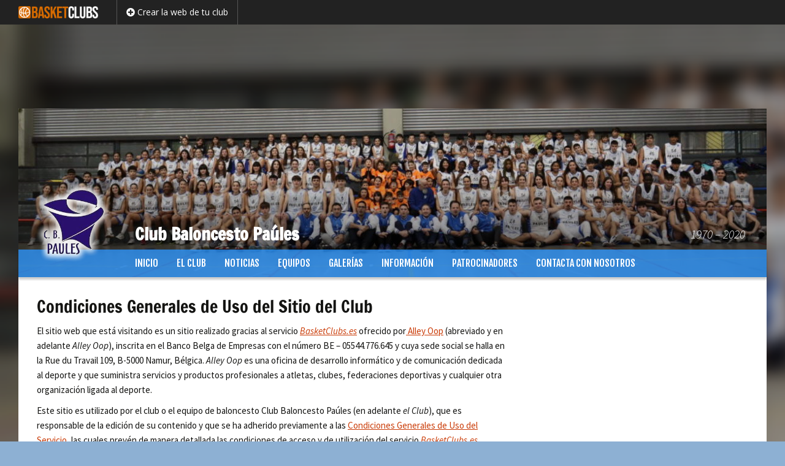

--- FILE ---
content_type: text/html; charset=UTF-8
request_url: https://www.cbpaules.com/condiciones-generales-de-uso-del-sitio-del-club/
body_size: 19430
content:


<!DOCTYPE html>
<!--[if IE 7]>
<html class="ie ie7" lang="es-ES">
<![endif]-->
<!--[if IE 8]>
<html class="ie ie8" lang="es-ES">
<![endif]-->


<!--[if !(IE 7) | !(IE 8)  ]><!-->
<html lang="es-ES">
<!--<![endif]-->

<head>

	<script src="https://www.google.com/recaptcha/api.js" async defer></script>
    
    <base href="/">
    
	<meta charset="UTF-8">
    	<title>Condiciones Generales de Uso del Sitio del Club | Club Baloncesto Paúles</title>
	<link rel="profile" href="http://gmpg.org/xfn/11">
	<link rel="pingback" href="https://www.cbpaules.com/xmlrpc.php">
	<!--[if lt IE 9]>
	<script src="https://www.cbpaules.com/wp-content/themes/aoclubs/js/html5.js"></script>
	<![endif]-->
	
    <script> 
    var $buoop = {vs:{i:8,f:15,o:12.1,s:5.1},c:2}; 
    function $buo_f(){ 
     var e = document.createElement("script"); 
     e.src = "//browser-update.org/update.js"; 
     document.body.appendChild(e);
    };
    try {document.addEventListener("DOMContentLoaded", $buo_f,false)}
    catch(e){window.attachEvent("onload", $buo_f)}
    </script> 

		<meta name="description" content="

El sitio web que está visitando es un sitio realizado gracias al servicio BasketClubs.es ofrecido por Alley Oop (abreviado y en adelante Alley Oop), inscrita en el Banco Belga de Empresas con el ..." />
    <meta name="keywords" content="Club Baloncesto Paúles, basketclubs, basket, basketball, baloncesto, clubs, clubes, sitio, internet, español, web" />
    
    <meta name="twitter:card" content="summary" />
	<meta name="twitter:title" content="Condiciones Generales de Uso del Sitio del Club | Club Baloncesto Paúles" />
	<meta name="twitter:description" content="

El sitio web que está visitando es un sitio realizado gracias al servicio BasketClubs.es ofrecido por Alley Oop (abreviado y en adelante Alley Oop), inscrita en el Banco Belga de Empresas con el ..." />
	<meta name="twitter:url" content="https://www.cbpaules.com/condiciones-generales-de-uso-del-sitio-del-club/" />
        <meta name="twitter:image" content="https://www.cbpaules.com/wp-content/uploads/sites/26/2023/12/cropped-1000077945.jpg" />
	<meta name="twitter:image" content="" />
    <meta property="og:type" content="article"/>
	<meta property="og:site-name" content="Condiciones Generales de Uso del Sitio del Club | Club Baloncesto Paúles" />
	<meta property="og:title" content="Condiciones Generales de Uso del Sitio del Club | Club Baloncesto Paúles" />
	<meta property="og:description" content="

El sitio web que está visitando es un sitio realizado gracias al servicio BasketClubs.es ofrecido por Alley Oop (abreviado y en adelante Alley Oop), inscrita en el Banco Belga de Empresas con el número BE – 05544.776.645 y cuya sede social se halla en la Rue du Travail 109, B-5000 Namur, Bélgica. Alley Oop es una oficina de desarrollo informático y de comunicación dedicada al deporte y que suministra servicios y productos profesionales a atletas, clubes, federaciones deportivas y cual..." />
        <meta property="og:image" content="" />
    <meta property="og:image" content="https://www.cbpaules.com/wp-content/uploads/sites/26/2023/12/cropped-1000077945.jpg" />
    <meta property="og:url" content="https://www.cbpaules.com/condiciones-generales-de-uso-del-sitio-del-club/" />
	
		<!-- AO Theme Options CSS --> 
	<style type="text/css">

    
	</style> 
	<!-- /AO Theme Options CSS -->
	<link rel='dns-prefetch' href='//cdnjs.cloudflare.com' />
<link rel='dns-prefetch' href='//ajax.googleapis.com' />
<link rel='dns-prefetch' href='//code.angularjs.org' />
<link rel='dns-prefetch' href='//fonts.googleapis.com' />
<link rel='dns-prefetch' href='//use.fontawesome.com' />
<link rel='dns-prefetch' href='//s.w.org' />
<link rel="alternate" type="application/rss+xml" title="Club Baloncesto Paúles &raquo; Feed" href="https://www.cbpaules.com/feed/" />
		<script type="text/javascript">
			window._wpemojiSettings = {"baseUrl":"https:\/\/s.w.org\/images\/core\/emoji\/2.4\/72x72\/","ext":".png","svgUrl":"https:\/\/s.w.org\/images\/core\/emoji\/2.4\/svg\/","svgExt":".svg","source":{"concatemoji":"https:\/\/www.cbpaules.com\/wp-includes\/js\/wp-emoji-release.min.js?ver=4.9.5"}};
			!function(a,b,c){function d(a,b){var c=String.fromCharCode;l.clearRect(0,0,k.width,k.height),l.fillText(c.apply(this,a),0,0);var d=k.toDataURL();l.clearRect(0,0,k.width,k.height),l.fillText(c.apply(this,b),0,0);var e=k.toDataURL();return d===e}function e(a){var b;if(!l||!l.fillText)return!1;switch(l.textBaseline="top",l.font="600 32px Arial",a){case"flag":return!(b=d([55356,56826,55356,56819],[55356,56826,8203,55356,56819]))&&(b=d([55356,57332,56128,56423,56128,56418,56128,56421,56128,56430,56128,56423,56128,56447],[55356,57332,8203,56128,56423,8203,56128,56418,8203,56128,56421,8203,56128,56430,8203,56128,56423,8203,56128,56447]),!b);case"emoji":return b=d([55357,56692,8205,9792,65039],[55357,56692,8203,9792,65039]),!b}return!1}function f(a){var c=b.createElement("script");c.src=a,c.defer=c.type="text/javascript",b.getElementsByTagName("head")[0].appendChild(c)}var g,h,i,j,k=b.createElement("canvas"),l=k.getContext&&k.getContext("2d");for(j=Array("flag","emoji"),c.supports={everything:!0,everythingExceptFlag:!0},i=0;i<j.length;i++)c.supports[j[i]]=e(j[i]),c.supports.everything=c.supports.everything&&c.supports[j[i]],"flag"!==j[i]&&(c.supports.everythingExceptFlag=c.supports.everythingExceptFlag&&c.supports[j[i]]);c.supports.everythingExceptFlag=c.supports.everythingExceptFlag&&!c.supports.flag,c.DOMReady=!1,c.readyCallback=function(){c.DOMReady=!0},c.supports.everything||(h=function(){c.readyCallback()},b.addEventListener?(b.addEventListener("DOMContentLoaded",h,!1),a.addEventListener("load",h,!1)):(a.attachEvent("onload",h),b.attachEvent("onreadystatechange",function(){"complete"===b.readyState&&c.readyCallback()})),g=c.source||{},g.concatemoji?f(g.concatemoji):g.wpemoji&&g.twemoji&&(f(g.twemoji),f(g.wpemoji)))}(window,document,window._wpemojiSettings);
		</script>
		<style type="text/css">
img.wp-smiley,
img.emoji {
	display: inline !important;
	border: none !important;
	box-shadow: none !important;
	height: 1em !important;
	width: 1em !important;
	margin: 0 .07em !important;
	vertical-align: -0.1em !important;
	background: none !important;
	padding: 0 !important;
}
</style>
<link rel='stylesheet' id='dashicons-css'  href='https://www.cbpaules.com/wp-includes/css/dashicons.min.css?ver=4.9.5' type='text/css' media='all' />
<link rel='stylesheet' id='thickbox-css'  href='https://www.cbpaules.com/wp-includes/js/thickbox/thickbox.css?ver=4.9.5' type='text/css' media='all' />
<link rel='stylesheet' id='awesome-weather-css'  href='https://www.cbpaules.com/wp-content/plugins/awesome-weather/awesome-weather.css?ver=4.9.5' type='text/css' media='all' />
<style id='awesome-weather-inline-css' type='text/css'>
.awesome-weather-wrap { font-family: 'Open Sans', sans-serif;  font-weight: 400; font-size: 14px; line-height: 14px; } 
</style>
<link rel='stylesheet' id='opensans-googlefont-css'  href='https://fonts.googleapis.com/css?family=Open+Sans%3A400%2C300&#038;ver=4.9.5' type='text/css' media='all' />
<link rel='stylesheet' id='responsive-lightbox-swipebox-css'  href='https://www.cbpaules.com/wp-content/plugins/responsive-lightbox/assets/swipebox/css/swipebox.min.css?ver=1.7.2' type='text/css' media='all' />
<link rel='stylesheet' id='aoclubs-links-css-css'  href='https://www.cbpaules.com/wp-content/themes/aoclubs/plugins/aoclubs-links/css/aoclubs-links.css?ver=2' type='text/css' media='all' />
<link rel='stylesheet' id='aoclubs-upcoming-events-css-css'  href='https://www.cbpaules.com/wp-content/themes/aoclubs/plugins/aoclubs-upcoming-events/css/aoclubs-upcoming-events.css?ver=0.2' type='text/css' media='all' />
<link rel='stylesheet' id='calendar-css'  href='https://www.cbpaules.com/wp-content/themes/aoclubs/plugins/aoclubs-upcoming-events/css/calendar.min.css?ver=1.0.0' type='text/css' media='all' />
<link rel='stylesheet' id='aoclubs-games-css-css'  href='https://www.cbpaules.com/wp-content/themes/aoclubs/plugins/aoclubs-games/css/aoclubs-games.css?ver=1.1.0' type='text/css' media='all' />
<link rel='stylesheet' id='aoclubs-jqueryui-css-css'  href='https://www.cbpaules.com/wp-content/themes/aoclubs/plugins/aoclubs-enrollment-form/vendor/jquery-ui-1.11.4.custom/jquery-ui.min.css?ver=1.11.4' type='text/css' media='all' />
<link rel='stylesheet' id='aoclubs-enrollment-form-css-css'  href='https://www.cbpaules.com/wp-content/themes/aoclubs/plugins/aoclubs-enrollment-form/css/aoclubs-enrollment-form.css?ver=1.1.0' type='text/css' media='all' />
<link rel='stylesheet' id='aoclubs-teams-css-css'  href='https://www.cbpaules.com/wp-content/themes/aoclubs/plugins/aoclubs-teams/css/aoclubs-teams.css?ver=1.0.0' type='text/css' media='all' />
<link rel='stylesheet' id='bootstrap-select-css-css'  href='https://cdnjs.cloudflare.com/ajax/libs/bootstrap-select/1.9.3/css/bootstrap-select.min.css?ver=1.9.3' type='text/css' media='all' />
<link rel='stylesheet' id='aoclubs-aoleagues-css-css'  href='https://www.cbpaules.com/wp-content/themes/aoclubs/plugins/aoclubs-aoleagues/css/aoclubs-aoleagues.css?ver=1.1.0' type='text/css' media='all' />
<link rel='stylesheet' id='aoclubs-fonts-css'  href='//fonts.googleapis.com/css?family=Source+Sans+Pro%3A300%2C400%2C700%2C300italic%2C400italic%2C700italic%7CBitter%3A400%2C700&#038;subset=latin%2Clatin-ext' type='text/css' media='all' />
<link rel='stylesheet' id='genericons-css'  href='https://www.cbpaules.com/wp-content/themes/aoclubs/fonts/genericons.css?ver=2.09' type='text/css' media='all' />
<link rel='stylesheet' id='bootstrap-style-css'  href='https://www.cbpaules.com/wp-content/themes/aoclubs/css/bootstrap.min.css?ver=3.1' type='text/css' media='all' />
<link rel='stylesheet' id='fontawesome-css'  href='//use.fontawesome.com/releases/v5.3.1/css/all.css?ver=5.3.1' type='text/css' media='all' />
<link rel='stylesheet' id='fjalla-one-css'  href='https://fonts.googleapis.com/css?family=Fjalla+One&#038;ver=0.0' type='text/css' media='all' />
<link rel='stylesheet' id='bootstrap-social-css'  href='https://www.cbpaules.com/wp-content/themes/aoclubs/css/bootstrap-social.css?ver=3.1' type='text/css' media='all' />
<link rel='stylesheet' id='aoclubs-style-css'  href='https://www.cbpaules.com/wp-content/themes/aoclubs/style.css?ver=1630574831' type='text/css' media='all' />
<link rel='stylesheet' id='refresh-style-css'  href='https://www.cbpaules.com/wp-content/themes/aoclubs/css/refresh-style.css' type='text/css' media='all' />
<!--[if lt IE 9]>
<link rel='stylesheet' id='aoclubs-ie-css'  href='https://www.cbpaules.com/wp-content/themes/aoclubs/css/ie.css?ver=2014-03-21' type='text/css' media='all' />
<![endif]-->
<link rel='stylesheet' id='aoclubs-competitions-css-css'  href='https://www.cbpaules.com/wp-content/themes/aoclubs/plugins/aoclubs-competitions/css/aoclubs-competitions.css?ver=1.1.0' type='text/css' media='all' />
<link rel='stylesheet' id='aoclubs-last-news-styles-css'  href='https://www.cbpaules.com/wp-content/themes/aoclubs/plugins/aoclubs-last-news/css/aoclubs-last-news-style.css?ver=0.001' type='text/css' media='all' />
<link rel='stylesheet' id='wp-my-instagram-css'  href='https://www.cbpaules.com/wp-content/plugins/wp-my-instagram/css/style.css?ver=1.0' type='text/css' media='all' />
<script type='text/javascript' src='https://www.cbpaules.com/wp-includes/js/jquery/jquery.js?ver=1.12.4'></script>
<script type='text/javascript' src='https://www.cbpaules.com/wp-includes/js/jquery/jquery-migrate.min.js?ver=1.4.1'></script>
<script type='text/javascript' src='https://www.cbpaules.com/wp-content/plugins/responsive-lightbox/assets/swipebox/js/jquery.swipebox.min.js?ver=1.7.2'></script>
<script type='text/javascript'>
/* <![CDATA[ */
var rlArgs = {"script":"swipebox","selector":"lightbox","customEvents":"","activeGalleries":"1","animation":"1","hideCloseButtonOnMobile":"0","removeBarsOnMobile":"0","hideBars":"1","hideBarsDelay":"5000","videoMaxWidth":"1080","useSVG":"1","loopAtEnd":"0","woocommerce_gallery":"0"};
/* ]]> */
</script>
<script type='text/javascript' src='https://www.cbpaules.com/wp-content/plugins/responsive-lightbox/js/front.js?ver=1.7.2'></script>
<script type='text/javascript' src='https://www.cbpaules.com/wp-content/themes/aoclubs/plugins/aoclubs-links/js/aoclubs-links.js?ver=1'></script>
<script type='text/javascript' src='//cdnjs.cloudflare.com/ajax/libs/moment.js/2.18.1/moment.min.js'></script>
<script type='text/javascript' src='//cdnjs.cloudflare.com/ajax/libs/fullcalendar/3.5.1/fullcalendar.min.js'></script>
<script type='text/javascript' src='//cdnjs.cloudflare.com/ajax/libs/fullcalendar/3.5.1/locale-all.js'></script>
<script type='text/javascript' src='https://www.cbpaules.com/wp-content/themes/aoclubs/plugins/aoclubs-games/js/aoclubs-games.js?ver=1.1.0'></script>
<script type='text/javascript'>
/* <![CDATA[ */
var enrollmentFormLocalized = {"blogName":"Club Baloncesto Pa\u00fales","lang":"es","url":"https:\/\/www.cbpaules.com\/wp-content\/themes\/aoclubs\/plugins\/aoclubs-enrollment-form\/mail-it.php","sendSubject":"Nueva preinscripci\u00f3n desde la web","timeOutError":"Error de tiempo de espera","anErrorOccurred":"Ha ocurrido un error:","requestNotSent":"Su preinscripci\u00f3n no ha sido enviada. Por favor, int\u00e9ntelo de nuevo m\u00e1s tarde.","fieldMandatory":"Este campo es obligatorio.","notValidEmail":"Este email no es v\u00e1lido.","consentNotChecked":"Por favor, marca la casilla de consentimiento","privacyNotChecked":"Por favor, acepte la Pol\u00edtica de Privacidad y las Condiciones Generales de Uso.","captchaNotChecked":"Por vavor, marca la casilla de reCAPTCHA","consentEmail":"<b>Pol\u00edtica de privacidad<\/b>: la persona que envi\u00f3 este formulario acept\u00f3 que la informaci\u00f3n ingresada se utilizar\u00e1 en el procesamiento de su solicitud de preinscripci\u00f3n y las acciones que puedan surgir.","notValidNumber":"Este n\u00famero no es v\u00e1lido","successMessage":"Su preinscripci\u00f3n ha sido enviada. \u00a1Gracias!","intro":"Nueva solicitud de preinscripci\u00f3n enviada desde la web de Club Baloncesto Pa\u00fales a ","at":"a las"};
/* ]]> */
</script>
<script type='text/javascript' src='https://www.cbpaules.com/wp-content/themes/aoclubs/plugins/aoclubs-enrollment-form/js/aoclubs-enrollment-form.js?ver=1.1.0'></script>
<script type='text/javascript' src='https://cdnjs.cloudflare.com/ajax/libs/bootstrap-select/1.9.3/js/bootstrap-select.min.js?ver=1.9.3'></script>
<script type='text/javascript' src='https://ajax.googleapis.com/ajax/libs/angularjs/1.4.8/angular.min.js?ver=1.4.8'></script>
<script type='text/javascript' src='https://code.angularjs.org/1.4.8/i18n/angular-locale_es-es.js?ver=1.4.8'></script>
<script type='text/javascript' src='https://ajax.googleapis.com/ajax/libs/angularjs/1.4.8/angular-route.min.js?ver=1.4.8'></script>
<script type='text/javascript' src='https://ajax.googleapis.com/ajax/libs/angularjs/1.4.8/angular-resource.min.js?ver=1.4.8'></script>
<script type='text/javascript' src='https://ajax.googleapis.com/ajax/libs/angularjs/1.4.8/angular-sanitize.min.js?ver=1.4.8'></script>
<script type='text/javascript' src='https://www.cbpaules.com/wp-content/themes/aoclubs/plugins/aoclubs-aoleagues/js/angular-strap/angular-strap.min.js?ver=2.3.8'></script>
<script type='text/javascript' src='https://www.cbpaules.com/wp-content/themes/aoclubs/plugins/aoclubs-aoleagues/js/angular-strap/angular-strap.tpl.min.js?ver=2.3.8'></script>
<script type='text/javascript'>
/* <![CDATA[ */
var myLocalized = {"partials":"https:\/\/www.cbpaules.com\/wp-content\/themes\/aoclubs\/plugins\/aoclubs-aoleagues\/partials\/","clubCode":"","randomId":"38058","networkUrl":"https:\/\/www.aoop.co","errorMessage":"Les informations sont momentann\u00e9ment indisponibles. Merci de nous signaler si ce probl\u00e8me persiste.","ncLabel":"NC","ncDescription":"Resultado no comunicado","rmLabel":"POS","rmDescription":"Partido pospuesto","fhLabel":"RL","fhDescription":"Equipo local retirado","faLabel":"RV","faDescription":"Equipo visitante retirado","dfLabel":"DR","dfDescription":"Ambos equipos retirados","f2tLabel":"R2T","f2tDescription":"Retirado para segundo turno","arrLabel":"PAR","arrDescription":"Partido interrumpido","njLabel":"NJ","njDescription":"Partido no jugado","leaguePrefix":"","ajaxUrl":"https:\/\/www.cbpaules.com\/wp-admin\/admin-ajax.php"};
/* ]]> */
</script>
<script type='text/javascript' src='https://www.cbpaules.com/wp-content/themes/aoclubs/plugins/aoclubs-aoleagues/js/aoclubs-aoleagues.js?ver=1.5.10'></script>
<link rel='https://api.w.org/' href='https://www.cbpaules.com/wp-json/' />
<link rel="EditURI" type="application/rsd+xml" title="RSD" href="https://www.cbpaules.com/xmlrpc.php?rsd" />
<link rel="wlwmanifest" type="application/wlwmanifest+xml" href="https://www.cbpaules.com/wp-includes/wlwmanifest.xml" /> 
<meta name="generator" content="WordPress 4.9.5" />
<link rel="canonical" href="https://www.cbpaules.com/condiciones-generales-de-uso-del-sitio-del-club/" />
<link rel='shortlink' href='https://www.cbpaules.com/?p=44' />
<link rel="alternate" type="application/json+oembed" href="https://www.cbpaules.com/wp-json/oembed/1.0/embed?url=https%3A%2F%2Fwww.cbpaules.com%2Fcondiciones-generales-de-uso-del-sitio-del-club%2F" />
<link rel="alternate" type="text/xml+oembed" href="https://www.cbpaules.com/wp-json/oembed/1.0/embed?url=https%3A%2F%2Fwww.cbpaules.com%2Fcondiciones-generales-de-uso-del-sitio-del-club%2F&#038;format=xml" />
	<style type="text/css">
	</style> 
	        <script type="text/javascript">
            jQuery(document).ready(function($) {
                
                $('.separator-news > a, .separator-the-club > a, .separator-infos > a').toggle(
                function(){
                    $(this).addClass('active');
                },
                function(){
                    $(this).removeClass('active');
                });

                                
                    // Multiple columns for submenu
                    $('#navbar ul.nav-menu li > ul').each(function(){
                        $cols = Math.ceil($(this).find('li.sub-menu-item').length / 9);
                        if ( $cols > 1 ) {
                            $(this).addClass('cols'+$cols);
                        }
                    });
                
                
            });
        </script>
    	<style type="text/css">
		#wpadminbar {
                            background-image: url("https://www.basketclubs.es/wp-content/uploads/2018/11/logo-basketclubs-vector-black-bg-icon-350.png")!important;
                    }
        #wpadminbar a:hover, #wpadminbar a:focus {
                            color: #d66c1c !important;
                    }
        body {
                    }
        .site-header {
                    }
        #sidebar .widget .widget-title, #sidebar-bottom-content .widget .widget-title, #sidebar-top-content .widget .widget-title, #sidebar-top-page .widget .widget-title, #sidebar-bottom-page .widget .widget-title, .category-title {
            color: #fff; 
                    }        
        .site-footer {
                    }
        #footer .footer-logo .more-info a {
                            background-color: #d66c1c !important;
                    }
		.team-details .team-grid .name {
                    }   
        
		body, html { background-color:#8db0d3; } 
		 
		 
		.btn, .btn:focus { background-color:#2485e5; } 
         
        #masthead.fixed #navbar.navbar, .widget .widget-title, .category-title, .team-details .team-grid .name, .em-booking-submit, div.css-search div.em-search-main .em-search-submit, .em-event-link { background-color:#2485e5!important; } 
        .em-booking-submit, div.css-search div.em-search-main .em-search-submit { background:#2485e5!important; } 
		.nav-menu .sub-menu, .nav-menu .children { background-color:#90b0cc!important; } 
		.widget, .widget .widget-title, .category-title { border-color:#2485e5!important; } 
		.aoclubs-games-wrap th { border-bottom:#2485e5 2px solid !important; } 
		.aoclubs-games-wrap td { border-bottom:#2485e5 0px solid; } 
		.nav-menu li.menu-item-has-children:hover > a, .nav-menu li.menu-item-has-children a:hover, .btn:hover { background-color:#90b0cc!important; } 
		 
		 
		.nav-menu .current_page_item > a, .nav-menu .current_page_ancestor > a, .nav-menu .current-menu-item > a, .nav-menu .current-menu-ancestor > a { color:#000000!important; } 
		.nav-menu li:hover > a, .nav-menu li > a:hover { color:#000000!important; } 
		 
		 
										        .navbar {
            background-color: rgba(36,133,229,0.85);
        }
        .aoclubs-games-wrap th, .single .site-content .event-date .event-month, .default-team-image, .default-gallery-image, .entry-medias-header .image {
            background-color: rgba(36,133,229,0.2);
        }
		.social-share a.btn.btn-social-icon { 
			color: #fff !important; 
		}
		.members .member .name a {
			text-decoration:none !important;
		}
    </style> 

		<script type="text/javascript">
		jQuery( document ).ready(function() {
							jQuery( '.site-header .logoimg' ).addClass( "img-transparent" );
				jQuery( '.site-header .logoimg' ).html( '<img src="https://www.cbpaules.com/wp-content/uploads/sites/26/2017/03/logo2-transp.png" />' );
			            		});
	</script>


                <style type="text/css" id="aoclubs-blurred-header-css">
                body {
                    background-size: cover !important;
                    background-image: url(https://www.cbpaules.com/wp-content/uploads/sites/26/2023/12/cropped-1000077945.jpg);
                }
                #blurred-header {
                    position: fixed;
                    top: 0;
                    left: 0;
                    width: 100%;
                    height: 100%;
                    z-index: 10;
                    background-size: cover !important;
                }
            </style>
            <script type="text/javascript">
                jQuery( document ).ready(function() {
                    jQuery('#blurred-header').blurjs({
                        source: 'body',
                        radius: 10,
                        overlay: 'rgba(0, 0, 0, .2)'
                    });
                });
            </script>
            <script type="text/javascript">
        jQuery( document ).ready(function() {
            /*
            var id = '';
            var delay = 0;
            var width1 = 0, heigth1 = 0, prop1 = 0, width2 = 0, heigth2 = 0, prop2 = 0;
            var first = true;
            jQuery('.content-excerpt').each(function(){
                id = jQuery(this).attr('id');
                var header = jQuery(this).find('.entry-medias-header');
                if (header.length) {
                    propItem = header.width() / header.height();
                    var item = header.find('.image');
                    if (item.css('background-image').length) {
                        var url = item.css('background-image').replace(/url\((['"])?(.*?)\1\)/gi, '$2');
                        var image = new Image();
                        image.src = url;
                        propImage = image.width / image.height;
                        //alert(propItem + ' > ' + propImage);

                        if (propImage && (propItem > propImage) && (first == true)) {
                            alert('blur');
                            first = false;
                            delay = 1000;
                            setTimeout(function() {
                                header.blurjs({
                                    source: '#' + id + ' .image',
                                    radius: 10,
                                    overlay: 'rgba(0, 0, 0, .2)'
                                });
                            }, delay);
                        }
                    }
                }
            });
            */
            
                    });
    </script>


            <style type="text/css">
            .adsbygoogle > ins, .adsbygoogle > ins > ins {
margin-bottom: 0px !important;
}        </style>

    	<style>
		.widget-aoclubs-menu-mobile {
		margin: 0 !important;
		}
		.aoclubs-mobile-menu {
		display: none;
        position: relative;
		}
		.aoclubs-mobile-menu .title {
		color: white;
		font-size: 150%;
		font-weight: bold;
		line-height: 150%;
		padding: 10px 0 10px 50px;
		cursor: pointer;
		}
		.aoclubs-mobile-menu .title .logo {
		top: 12px !important;
		z-index: 2100;
		width: 30px;
		height: 30px;
		background: transparent;
        left: 10px;
        padding: 0;
		}
        .aoclubs-mobile-menu .logoimg {
            width: 30px;
            height: 30px;
        }
        .aoclubs-mobile-menu .logoimg img {
            max-width: 30px;
            max-height: 30px;
        }
        .aoclubs-mobile-menu .title .blogname {
		}
		.aoclubs-mobile-menu .title i.fa {
		font-size: 150%;
		float: right;
		}
        .aoclubs-mobile-menu a:hover {
            text-decoration: none;
        }
        .aoclubs-mobile-menu .panel-group {
            margin: 0;
            padding: 0;
            list-style: none;
            display: none;
            overflow: scroll;
            position: fixed;
            top: 51px;
            bottom: 0;
            width: 100%;
            background: #444;
            background: #2485e5;
            margin-left: -10px;
        }
        .aoclubs-mobile-menu .panel-group .sub-menu {
            display: none;
            margin: 0;
            padding: 0;
        }
        .aoclubs-mobile-menu .panel-group > li {
            padding: 0;
            border-bottom: 1px solid rgba(255, 255, 255, 0.8);
            border-bottom: 1px solid rgba(0,0,0,0.4);
            display: block;
            margin: 0;
            color: #fff;
            color: ;
            cursor: pointer;
        }
        .aoclubs-mobile-menu .panel-group > li:hover {
            background: rgba(255, 255, 255, 0.2);
            background: rgba(0,0,0,0.2);
        }
        .aoclubs-mobile-menu .panel-group li > a {
            display: block;
            margin: 0;
            padding: 15px 20px;
            font-size: 120%;
            color: #fff;
            color: ;
            position: relative;
            z-index: 1000;
        }
        .aoclubs-mobile-menu .panel-group > li > a:before {
			font-family: 'Font Awesome\ 5 Free' !important;
			font-size: 18px !important;
			padding: 0 20px 0 0;
            color: #fff;
			color: ;
            float: left;
            font-weight: 600;
            content: '\f005';
        }
        .aoclubs-mobile-menu .panel-group > li#home > a:before {
            content: '\f015';
        }
        .aoclubs-mobile-menu .panel-group > li#the-club > a:before {
            content: '\f140';
        }
        .aoclubs-mobile-menu .panel-group > li#news > a:before {
            content: '\f1ea';
        }
        .aoclubs-mobile-menu .panel-group > li#teams > a:before {
            content: '\f0c0';
        }
        .aoclubs-mobile-menu .panel-group > li#galleries > a:before {
            content: '\f030';
        }
        .aoclubs-mobile-menu .panel-group > li#store > a:before {
            content: '\f291';
        }
        .aoclubs-mobile-menu .panel-group > li#infos > a:before {
            content: '\f05a';
        }
        .aoclubs-mobile-menu .panel-group > li#sponsors > a:before {
            content: '\f005';
        }
        .aoclubs-mobile-menu .panel-group > li#contact > a:before {
            content: '\f0e0';
        }
        .aoclubs-mobile-menu .panel-group > li#page-1 > a:before {
            content: '\f15c';
        }
        .aoclubs-mobile-menu .panel-group > li#page-2 > a:before {
            content: '\f15c';
        }
        .aoclubs-mobile-menu .menu-item-has-children:before {
            content: '\f078';
			font-family: 'Font Awesome\ 5 Free' !important;
			font-size: 18px !important;
			padding: 15px 20px;
            color: #fff;
			color: ;
            float: right;
            position: relative;
            font-weight: 600;
            z-index: 999
        }
        .aoclubs-mobile-menu .panel-group ul > li {
            padding: 0;
            margin: 0;
            display: block;
            list-style: none;
            border-top: 1px solid rgba(255, 255, 255, 0.8);
            border-top: 1px solid rgba(0,0,0,0.4);
            background: #666;
            background: #90b0cc; 
        }
        .aoclubs-mobile-menu .panel-group ul > li > a {
            display: block;
            margin: 0;
            padding: 15px 20px;
            font-size: 120%;
            color: #fff;
            color: ;
            font-size: 120%;
        }
        .aoclubs-mobile-menu .panel-group ul > li > a:before {
            content: '\f054';
			font-family: 'Font Awesome\ 5 Free' !important;
			font-size: 18px !important;
			padding: 0 20px 0 0;
            color: #fff;
			color: ;
            float: left;
            font-weight: 600;
        }
        .aoclubs-mobile-menu .panel-group ul > li:hover {
            background: rgba(255, 255, 255, 0.2);
            background: rgba(0,0,0,0.2);
        }
        .aoclubs-mobile-menu .panel-group ul.sub-menu > li > a {
            padding-left: 25px;
        }
        .aoclubs-mobile-menu .panel-group ul.sub-menu ul.sub-menu > li > a {
            padding-left: 60px;
        }
	</style>
	<link rel="icon" href="https://www.cbpaules.com/wp-content/uploads/sites/26/2017/03/logo2-transp.png" />	<script type="text/javascript">
    </script>
    
<!-- Google Analytics tracking code output by Beehive Analytics Pro https://premium.wpmudev.org/project/google-analytics-for-wordpress-mu-sitewide-and-single-blog-solution/ -->
<script type="text/javascript">
	( function( i, s, o, g, r, a, m ) {
		i[ 'GoogleAnalyticsObject' ] = r;
		i[ r ] = i[ r ] || function() {
			( i[ r ].q = i[ r ].q || [] ).push( arguments )
		}, i[ r ].l = 1 * new Date();
		a = s.createElement( o ),
			m = s.getElementsByTagName( o )[ 0 ];
		a.async = 1;
		a.src = g;
		m.parentNode.insertBefore( a, m )
	} )( window, document, 'script', '//www.google-analytics.com/analytics.js', 'beehive_ga' );

	function beehive_ga_track() {
		beehive_ga( 'create', 'UA-66671362-1', 'auto' ); // Create network tracking.
		beehive_ga( 'send', 'pageview' ); // Send pageview.
	}

	beehive_ga_track(); // Load tracking.
</script>
<!-- End Google Analytics -->	<style type="text/css" id="aoclubs-header-css">
			.site-header {
			background: url(https://www.cbpaules.com/wp-content/uploads/sites/26/2023/12/cropped-1000077945.jpg) no-repeat scroll top;
			/* background-size: 1020px auto; /*980px auto;*/
		}
	
			.site-title,
		.site-description {
			position: absolute;
			/*clip: rect(1px 1px 1px 1px); /* IE7 */
			/*clip: rect(1px, 1px, 1px, 1px);*/
		}
	
		
	</style>
	</head>

<body class="page-template-default page page-id-44 with-topbar single-author">
    
            <div id="top-header" class="_navbar navbar-inverse navbar-fixed-top">
    	<div class="_container">
    		<div class="navbar-header">
				<a class="navbar-brand" target="_blank" href="https://www.basketclubs.es">
					<img class="alignnone size-full wp-image-7" src="https://www.basketclubs.es/wp-content/uploads/2018/11/logo-basketclubs-vector-black-bg-icon-350.png" width="207" height="32">
				</a>
			</div>

			<div id="_navbar" class="_navbar-right">
          		<ul class="nav navbar-nav">
            		<li class="active">
						<a href="https://www.basketclubs.es/create"  target="_blank">
														<span class="fa fa-plus-circle"></span>
														<span class="text">Crear la web de tu club</span>
							
            			</a>
            		</li>
				</ul>
			</div>
		</div>
    </div>
	
    <div id="blurred-header"></div>
	<div class="container text-center">
	<div class="clear ao-spot ao-spot-header"><script async src="https://pagead2.googlesyndication.com/pagead/js/adsbygoogle.js"></script>
<!-- BASKETCLUBSES-HEADER -->
<ins class="adsbygoogle"
     style="display:inline-block;width:728px;height:90px;margin-bottom:0px!important;"
     data-ad-client="ca-pub-9961646708908007"
     data-ad-slot="8109212045"></ins>
<script>
     (adsbygoogle = window.adsbygoogle || []).push({});
</script></div>  
	</div>
	
	<div id="page" class="hfeed site" ng-app="app">  
		  
		<header id="masthead" class="site-header" role="banner">
            
                                        <a class="home-link" href="https://www.cbpaules.com/" title="Club Baloncesto Paúles" rel="home">
                    <div class="logo"><div id="logoform" class="logoimg"></div></div>
                        
                        <div class="title-bar"><div class="inner container">
                            <h1 class="site-title">Club Baloncesto Paúles</h1>
                            <h2 class="site-description">1970 &#8211; 2020                            </h2>
                        </div></div>
                                    </a>
            
			<div id="navbar" class="navbar">
								    
	<!-- Start - AO Clubs Menu Mobile' . AOCLUBS_MENU_MOBILE_VERSION . '-->
	<div class="aoclubs-mobile-menu container">
		
		<div class="title">
			<div class="logo">
				<div id="logoform" class="logoimg"></div>
			</div>
			<span class="blogname">
				                    <span class="custom">Club Baloncesto Paúles</span>
                    <span class="default" style="display: none;">Club Baloncesto Paúles</span>
                			</span>
		
			<i class="fa fa-bars"></i>
		</div>
		
		        <div class="menu-main-menu-v1-container"><ul id="menu-main-menu-v1-1" class="menu panel-group"><li id="home" class="menu-item  "><a href="http://www.basketclubs.es/cbpaules" >Inicio</a></li><li id="the-club" class="menu-item menu-item-has-children "><a href="javascript:void(0)" >El club</a><ul class="sub-menu"><li id="the-club-history" class="menu-item sub-menu-item  "><a href="https://www.cbpaules.com/history/" >Historia</a></li><li id="the-club-committee" class="menu-item sub-menu-item  "><a href="https://www.cbpaules.com/committee/" >Junta Directiva</a></li><li id="the-club-records" class="menu-item sub-menu-item  "><a href="https://www.cbpaules.com/records/" >Palmarés</a></li><li id="the-club-referees" class="menu-item sub-menu-item  "><a href="https://www.cbpaules.com/referees/" >Trayectoria Deportiva</a></li><li id="the-club-coaches" class="menu-item sub-menu-item  "><a href="https://www.cbpaules.com/coaches/" >Entrenadores/as</a></li><li id="the-club-practices" class="menu-item sub-menu-item  "><a href="https://www.cbpaules.com/practices/" >Horarios de Entrenamientos</a></li><li id="the-club-sport-centers" class="menu-item sub-menu-item  "><a href="https://www.cbpaules.com/sport-centers/" >Instalaciones</a></li><li id="the-club-the-club-1" class="menu-item sub-menu-item  "><a href="https://www.cbpaules.com/the-club-1/" >Cómo llegar</a></li><li id="the-club-the-club-2" class="menu-item sub-menu-item  "><a href="https://www.cbpaules.com/the-club-2/" >Documental C.B.Paúles</a></li></ul></li><li id="news" class="menu-item menu-item-has-children "><a href="javascript:void(0)" >Noticias</a><ul class="sub-menu"><li id="news-lastnews" class="menu-item sub-menu-item  "><a href="http://www.basketclubs.es/cbpaules/newscat/lastnews/" >Últimas noticias</a></li><li id="news-press" class="menu-item sub-menu-item  "><a href="http://www.basketclubs.es/cbpaules/newscat/press/" >Prensa</a></li></ul></li><li id="teams" class="menu-item menu-item-has-children "><a href="http://www.basketclubs.es/cbpaules/team/" >Equipos</a><ul class="sub-menu"><li id="teams-senior-masculino-a" class="menu-item sub-menu-item  "><a href="https://www.cbpaules.com/team/senior-masculino-a/" >Senior Masculino "A"</a></li><li id="teams-senior-masculino-a-2" class="menu-item sub-menu-item  "><a href="https://www.cbpaules.com/team/senior-masculino-a-2/" >Senior Masculino "B"</a></li><li id="teams-senior-veteranos" class="menu-item sub-menu-item  "><a href="https://www.cbpaules.com/team/senior-veteranos/" >Senior Veteranos</a></li><li id="teams-junior-masculino" class="menu-item sub-menu-item  "><a href="https://www.cbpaules.com/team/junior-masculino/" >Junior Masculino</a></li><li id="teams-premini-masc-2015" class="menu-item sub-menu-item  "><a href="https://www.cbpaules.com/team/premini-masc-2015/" >Junior Masculino</a></li><li id="teams-cadete-masculino" class="menu-item sub-menu-item  "><a href="https://www.cbpaules.com/team/cadete-masculino/" >Cadete Masculino</a></li><li id="teams-infantil-masculino" class="menu-item sub-menu-item  "><a href="https://www.cbpaules.com/team/infantil-masculino/" >Infantil Masculino</a></li><li id="teams-mini-masculino" class="menu-item sub-menu-item  "><a href="https://www.cbpaules.com/team/mini-masculino/" >Mini Masculino</a></li><li id="teams-premini-masc-2016" class="menu-item sub-menu-item  "><a href="https://www.cbpaules.com/team/premini-masc-2016/" >Mini Masculino</a></li><li id="teams-premini_mas" class="menu-item sub-menu-item  "><a href="https://www.cbpaules.com/team/premini_mas/" >Premini Mas</a></li><li id="teams-senior-femenino" class="menu-item sub-menu-item  "><a href="https://www.cbpaules.com/team/senior-femenino/" >Senior Esp. Femenino</a></li><li id="teams-cadete-femenino" class="menu-item sub-menu-item  "><a href="https://www.cbpaules.com/team/cadete-femenino/" >Junior Fem. 1ª</a></li><li id="teams-infantil-fem-zuria" class="menu-item sub-menu-item  "><a href="https://www.cbpaules.com/team/infantil-fem-zuria/" >Infantil Femenino Zuria</a></li><li id="teams-infantil-fem-urdina" class="menu-item sub-menu-item  "><a href="https://www.cbpaules.com/team/infantil-fem-urdina/" >Infantil Fem. Urdina</a></li><li id="teams-infantil-fem-2013" class="menu-item sub-menu-item  "><a href="https://www.cbpaules.com/team/infantil-fem-2013/" >Infantil Fem 2013</a></li><li id="teams-mini-fem-blanco" class="menu-item sub-menu-item  "><a href="https://www.cbpaules.com/team/mini-fem-blanco/" >Mini Fem Blanco</a></li><li id="teams-mini-fem-azul" class="menu-item sub-menu-item  "><a href="https://www.cbpaules.com/team/mini-fem-azul/" >Mini Fem Azul</a></li><li id="teams-premini-fem-15-16" class="menu-item sub-menu-item  "><a href="https://www.cbpaules.com/team/premini-fem-15-16/" >Premini 2017</a></li><li id="teams-escuela-oxford-language-school" class="menu-item sub-menu-item  "><a href="https://www.cbpaules.com/team/escuela-oxford-language-school/" >Escuela Oxford Language School</a></li></ul></li><li id="galleries" class="menu-item menu-item-has-children "><a href="http://www.basketclubs.es/cbpaules/gallery/" >Galerías</a><ul class="sub-menu"><li id="galleries-photos" class="menu-item sub-menu-item  "><a href="http://www.basketclubs.es/cbpaules/gallerycat/photos/" >Fotos</a></li><li id="galleries-videos" class="menu-item sub-menu-item  "><a href="http://www.basketclubs.es/cbpaules/gallerycat/videos/" >Vídeos</a></li></ul></li><li id="infos" class="menu-item menu-item-has-children "><a href="javascript:void(0)" >Información</a><ul class="sub-menu"><li id="infos-infos-1" class="menu-item sub-menu-item  "><a href="https://www.cbpaules.com/infos-1/" >INSCRIPCIONES 2025 / 2026</a></li><li id="infos-links" class="menu-item sub-menu-item  "><a href="https://www.cbpaules.com/links/" >Seguro médico y protección al menor</a></li><li id="infos-infos-2" class="menu-item sub-menu-item  "><a href="https://www.cbpaules.com/infos-2/" >¡ JUEGA CON NOSOTROS !</a></li><li id="infos-join" class="menu-item sub-menu-item  "><a href="https://www.cbpaules.com/join/" >TIENDA OFICIAL</a></li><li id="infos-documents" class="menu-item sub-menu-item  "><a href="https://www.cbpaules.com/documents/" >PARA ENTRENADORES</a></li><li id="infos-infos-3" class="menu-item sub-menu-item  "><a href="https://www.cbpaules.com/infos-3/" >TORNEOS Y ACTIVIDADES</a></li></ul></li><li id="sponsors" class="menu-item  "><a href="https://www.cbpaules.com/sponsors/" >Patrocinadores</a></li><li id="contact" class="menu-item  "><a href="https://www.cbpaules.com/contact/" >Contacta con nosotros</a></li></ul></div>		
	</div>
	<!-- End - AO Clubs Menu Mobile -->
	
					<nav id="site-navigation" class="navigation main-navigation" role="navigation">
					<h3 class="menu-toggle">Menú</h3>
					<a class="screen-reader-text skip-link" href="#content" title="Saltar al contenido">Saltar al contenido</a>
										<div class="container">
						<div class="logo"><div id="logoform" class="logoimg"></div></div>
                        <div class="menu-main-menu-v1-container"><ul id="menu-main-menu-v1-1" class="menu nav-menu"><li id="home" class="menu-item  "><a href="http://www.basketclubs.es/cbpaules" >Inicio</a></li><li id="the-club" class="menu-item menu-item-has-children "><a href="javascript:void(0)" >El club</a><ul class="sub-menu"><li id="the-club-history" class="menu-item sub-menu-item  "><a href="https://www.cbpaules.com/history/" >Historia</a></li><li id="the-club-committee" class="menu-item sub-menu-item  "><a href="https://www.cbpaules.com/committee/" >Junta Directiva</a></li><li id="the-club-records" class="menu-item sub-menu-item  "><a href="https://www.cbpaules.com/records/" >Palmarés</a></li><li id="the-club-referees" class="menu-item sub-menu-item  "><a href="https://www.cbpaules.com/referees/" >Trayectoria Deportiva</a></li><li id="the-club-coaches" class="menu-item sub-menu-item  "><a href="https://www.cbpaules.com/coaches/" >Entrenadores/as</a></li><li id="the-club-practices" class="menu-item sub-menu-item  "><a href="https://www.cbpaules.com/practices/" >Horarios de Entrenamientos</a></li><li id="the-club-sport-centers" class="menu-item sub-menu-item  "><a href="https://www.cbpaules.com/sport-centers/" >Instalaciones</a></li><li id="the-club-the-club-1" class="menu-item sub-menu-item  "><a href="https://www.cbpaules.com/the-club-1/" >Cómo llegar</a></li><li id="the-club-the-club-2" class="menu-item sub-menu-item  "><a href="https://www.cbpaules.com/the-club-2/" >Documental C.B.Paúles</a></li></ul></li><li id="news" class="menu-item menu-item-has-children "><a href="javascript:void(0)" >Noticias</a><ul class="sub-menu"><li id="news-lastnews" class="menu-item sub-menu-item  "><a href="http://www.basketclubs.es/cbpaules/newscat/lastnews/" >Últimas noticias</a></li><li id="news-press" class="menu-item sub-menu-item  "><a href="http://www.basketclubs.es/cbpaules/newscat/press/" >Prensa</a></li></ul></li><li id="teams" class="menu-item menu-item-has-children "><a href="http://www.basketclubs.es/cbpaules/team/" >Equipos</a><ul class="sub-menu"><li id="teams-senior-masculino-a" class="menu-item sub-menu-item  "><a href="https://www.cbpaules.com/team/senior-masculino-a/" >Senior Masculino "A"</a></li><li id="teams-senior-masculino-a-2" class="menu-item sub-menu-item  "><a href="https://www.cbpaules.com/team/senior-masculino-a-2/" >Senior Masculino "B"</a></li><li id="teams-senior-veteranos" class="menu-item sub-menu-item  "><a href="https://www.cbpaules.com/team/senior-veteranos/" >Senior Veteranos</a></li><li id="teams-junior-masculino" class="menu-item sub-menu-item  "><a href="https://www.cbpaules.com/team/junior-masculino/" >Junior Masculino</a></li><li id="teams-premini-masc-2015" class="menu-item sub-menu-item  "><a href="https://www.cbpaules.com/team/premini-masc-2015/" >Junior Masculino</a></li><li id="teams-cadete-masculino" class="menu-item sub-menu-item  "><a href="https://www.cbpaules.com/team/cadete-masculino/" >Cadete Masculino</a></li><li id="teams-infantil-masculino" class="menu-item sub-menu-item  "><a href="https://www.cbpaules.com/team/infantil-masculino/" >Infantil Masculino</a></li><li id="teams-mini-masculino" class="menu-item sub-menu-item  "><a href="https://www.cbpaules.com/team/mini-masculino/" >Mini Masculino</a></li><li id="teams-premini-masc-2016" class="menu-item sub-menu-item  "><a href="https://www.cbpaules.com/team/premini-masc-2016/" >Mini Masculino</a></li><li id="teams-premini_mas" class="menu-item sub-menu-item  "><a href="https://www.cbpaules.com/team/premini_mas/" >Premini Mas</a></li><li id="teams-senior-femenino" class="menu-item sub-menu-item  "><a href="https://www.cbpaules.com/team/senior-femenino/" >Senior Esp. Femenino</a></li><li id="teams-cadete-femenino" class="menu-item sub-menu-item  "><a href="https://www.cbpaules.com/team/cadete-femenino/" >Junior Fem. 1ª</a></li><li id="teams-infantil-fem-zuria" class="menu-item sub-menu-item  "><a href="https://www.cbpaules.com/team/infantil-fem-zuria/" >Infantil Femenino Zuria</a></li><li id="teams-infantil-fem-urdina" class="menu-item sub-menu-item  "><a href="https://www.cbpaules.com/team/infantil-fem-urdina/" >Infantil Fem. Urdina</a></li><li id="teams-infantil-fem-2013" class="menu-item sub-menu-item  "><a href="https://www.cbpaules.com/team/infantil-fem-2013/" >Infantil Fem 2013</a></li><li id="teams-mini-fem-blanco" class="menu-item sub-menu-item  "><a href="https://www.cbpaules.com/team/mini-fem-blanco/" >Mini Fem Blanco</a></li><li id="teams-mini-fem-azul" class="menu-item sub-menu-item  "><a href="https://www.cbpaules.com/team/mini-fem-azul/" >Mini Fem Azul</a></li><li id="teams-premini-fem-15-16" class="menu-item sub-menu-item  "><a href="https://www.cbpaules.com/team/premini-fem-15-16/" >Premini 2017</a></li><li id="teams-escuela-oxford-language-school" class="menu-item sub-menu-item  "><a href="https://www.cbpaules.com/team/escuela-oxford-language-school/" >Escuela Oxford Language School</a></li></ul></li><li id="galleries" class="menu-item menu-item-has-children "><a href="http://www.basketclubs.es/cbpaules/gallery/" >Galerías</a><ul class="sub-menu"><li id="galleries-photos" class="menu-item sub-menu-item  "><a href="http://www.basketclubs.es/cbpaules/gallerycat/photos/" >Fotos</a></li><li id="galleries-videos" class="menu-item sub-menu-item  "><a href="http://www.basketclubs.es/cbpaules/gallerycat/videos/" >Vídeos</a></li></ul></li><li id="infos" class="menu-item menu-item-has-children "><a href="javascript:void(0)" >Información</a><ul class="sub-menu"><li id="infos-infos-1" class="menu-item sub-menu-item  "><a href="https://www.cbpaules.com/infos-1/" >INSCRIPCIONES 2025 / 2026</a></li><li id="infos-links" class="menu-item sub-menu-item  "><a href="https://www.cbpaules.com/links/" >Seguro médico y protección al menor</a></li><li id="infos-infos-2" class="menu-item sub-menu-item  "><a href="https://www.cbpaules.com/infos-2/" >¡ JUEGA CON NOSOTROS !</a></li><li id="infos-join" class="menu-item sub-menu-item  "><a href="https://www.cbpaules.com/join/" >TIENDA OFICIAL</a></li><li id="infos-documents" class="menu-item sub-menu-item  "><a href="https://www.cbpaules.com/documents/" >PARA ENTRENADORES</a></li><li id="infos-infos-3" class="menu-item sub-menu-item  "><a href="https://www.cbpaules.com/infos-3/" >TORNEOS Y ACTIVIDADES</a></li></ul></li><li id="sponsors" class="menu-item  "><a href="https://www.cbpaules.com/sponsors/" >Patrocinadores</a></li><li id="contact" class="menu-item  "><a href="https://www.cbpaules.com/contact/" >Contacta con nosotros</a></li></ul></div>                    </div>
									</nav><!-- #site-navigation -->
			</div><!-- #navbar -->
		</header><!-- #masthead -->

		<div id="main" class="site-main">

            

            
                        

<div id="primary" class="content-area clear home">
    
    <div class="container">
        <div class="row">
            
            <div class="col-lg-8 col-md-8 col-sm-12 col-xs-12">

                
                <!-- Content -->
                <div id="content" class="site-content tos" role="main">
                    		

                                        
                        <article id="post-44" class="post-44 page type-page status-publish hentry">
                            <header class="entry-header">
                                <h1 class="entry-title">Condiciones Generales de Uso del Sitio del Club</h1>
                            </header><!-- .entry-header -->

                            
                            <div class="entry-content">
                                

                                <div style="text-align: left">
<p>El sitio web que está visitando es un sitio realizado gracias al servicio <a href="https://www.basketclubs.es/"><i>BasketClubs.es</i></a> ofrecido por<a href="http://www.alleyoop.be/"> Alley Oop</a> (abreviado y en adelante <i>Alley Oop</i>), inscrita en el Banco Belga de Empresas con el número BE – 05544.776.645 y cuya sede social se halla en la Rue du Travail 109, B-5000 Namur, Bélgica. <i>Alley Oop</i> es una oficina de desarrollo informático y de comunicación dedicada al deporte y que suministra servicios y productos profesionales a atletas, clubes, federaciones deportivas y cualquier otra organización ligada al deporte.</p>
<p>Este sitio es utilizado por el club o el equipo de baloncesto Club Baloncesto Paúles (en adelante <i>el Club</i>), que es responsable de la edición de su contenido y que se ha adherido previamente a las <a href="https://www.basketclubs.es/condiciones-generales-de-uso-del-sitio-del-club" target="_blank" rel="noopener">Condiciones Generales de Uso del Servicio</a>, las cuales prevén de manera detallada las condiciones de acceso y de utilización del servicio <a href="https://www.basketclubs.es/"><i>BasketClubs.es</i></a>.</p>
<p><i>Alley Oop</i> proporciona el acceso a y la utilización de dicho servicio. Dicho acceso y utilización están sujetos a las siguientes condiciones: al utilizar el sitio, acepta estar sujeto/a a las presentes modalidades, así como a la política de protección de la vida privada detallada más adelante, modalidades que entrarán en vigor inmediatamente en el momento de su primera utilización. Si no acepta estar sujeto/a por las modalidades siguientes, le rogamos no acceda a y/o utilice este sitio.</p>
<h2><b>Artículo 1 &#8211; Descripción del sitio</b></h2>
<p><i>El Club</i> ofrece en este sitio un conjunto de informaciones sobre sí mismo con el objetivo de presentar y promocionar la asociación, sus actividades y sus patrocinadores/as.</p>
<h2><b>Artículo 2 &#8211; Limitación de responsabilidad</b></h2>
<p><i>El Club</i> se esfuerza en ofrecer a sus visitantes, en este sitio, la información lo más fiable y de mayor calidad posible. Sin embargo, dicha información se ofrece a título informativo, sin garantía alguna más allá de aquellas previstas taxativamente por la ley.</p>
<p>Ni <i>el Club</i> ni <i>Alley Oop</i> pueden garantizar tampoco que el acceso a las funciones y al contenido del presente sitio no serán interrumpidos o estarán exentos de errores, que todos los defectos serán corregidos o que el sitio o el servidor que lo hacen accesible estarán exentos de virus o de fallos.</p>
<p>En consecuencia, el/la visitante reconoce utilizar estas informaciones bajo su responsabilidad exclusiva.</p>
<p>Ni <i>el Club </i>ni <i>Alley Oop</i> podrán pues ser considerados responsables de los daños directos o indirectos, sufridos por aquellos/as visitantes o terceros a causa de la información difundida en el sitio y, de manera más general, de la consulta o utilización del sitio.</p>
<h2><b>Artículo 3 &#8211; Vínculos hacia otros sitios</b></h2>
<p>Si este sitio ofrece vínculos hacia otros sitios, incluidos sitios de clubes que utilizan el servicio <i>BasketClubs.es</i>, dichos vínculos se le ofrecen a título puramente informativo. Le aconsejamos, cuando entre en dichos sitios, que lea atentamente su política de privacidad y de responsabilidad respecto a su contenido. Ni <i>el Club </i>ni <i>Alley Oop</i> podrán en ningún caso ser considerados responsables del contenido del sitio o de las prácticas del/de la propietario/a o del/de la operador/a de dichos sitios.</p>
<h2><b>Artículo 4 &#8211; Propiedad intelectual</b></h2>
<p>El sitio y su contenido están protegidos por el derecho belga y europeo sobre la propiedad intelectual, en particular los Reglamentos europeos sobre patentes, sobre la marca Comunitaria, sobre los diseños y modelos comunitarios, así como por la ley belga sobre patentes, la Convención Benelux en materia de propiedad intelectual (marcas y diseños o modelos), la ley belga sobre los derechos de autor/a y derechos afines, la ley de protección de bases de datos y la ley de protección de programas de ordenador.</p>
<p>Todos los textos, dibujos, fotos, películas, gráficos, diseños o cualquier otro elemento gráfico del presente sitio están pues protegidos por derechos de propiedad intelectual, incluidos los derechos de autor/a. Dichos derechos no se otorgan en ningún caso en licencia ni son cedidos a terceros. Está estrictamente prohibida cualquier copia, adaptación, traducción, arreglo, comunicación al público o cualquier otra explotación o modificación de todo o parte de este sitio en cualquier forma y por cualquier medio, electrónico, mecánico u otro, salvo acuerdo previo y escrito del/de la titular del derecho.</p>
<p>Cualquier infracción de dichos derechos podrá conllevar persecuciones civiles e incluso penales conforme al derecho belga y europeo.</p>
<p><i>Alley Oop</i> es una marca registrada, sobra la cual detenta todos los derechos exclusivos de explotación. El/la visitante se compromete pues a no menoscabar en modo alguno la marca y a no hacer uso alguno de ella sin la autorización formal y previa de <i>Alley Oop</i>.</p>
<h2><b>Artículo 5 &#8211; Política de protección de la vida privada</b></h2>
<p>Tenga en cuenta que esta política de privacidad puede ser modificada o complementada en cualquier momento por <em>el Club</em>, con la finalidad de cumplir con cualquier desarrollo legislativo, normativo, jurisprudencial o tecnológico. En tal caso, la fecha de su actualización se identificará claramente al comienzo de esta política. Estas modificaciones comprometen al usuario tan pronto como se publican en línea. Por lo tanto, es apropiado que el usuario consulte regularmente esta política de confidencialidad y uso de cookies para obtener información sobre cualquier cambio.</p>
<p>El objetivo de nuestra política de privacidad es proteger la calidad y la integridad de sus datos personales así como informarle de sus derechos en relación a la compartición de sus datos personales en nuestro sitio.</p>
<h4>Datos personales</h4>
<p>En general, puede visitar el sitio sin revelar ninguna información personal sobre usted.</p>
<p>Sin embargo, si desea realizar alguna tarea dentro del sitio que implique la aportación de sus datos personales, se le pedirá que proporcione información básica sobre su persona, así como su nombre, apellidos, dirección de correo electrónico, dirección postal y número de teléfono (en adelante, su <em>Información personal</em>). Al proporcionar esta información, acepta expresamente que el Club la procesará para los fines que se indican en el apartado &#8220;Finalidad del tratamiento de los datos&#8221;.</p>
<p>De conformidad con la <a href="https://www.boe.es/buscar/doc.php?id=BOE-A-2018-16673">Ley Orgánica 3/2018, de 5 de diciembre, de Protección de Datos Personales</a> y garantía de los derechos digitales, el Club le informa de lo siguiente:</p>
<h4>Identidad del propietario del sitio</h4>
<p>El controlador es Club Baloncesto Paúles. <em>El Club</em> utiliza el servicio <a href="https://www.basketclubs.es/"><i>basketclubs.es</i></a> ofrecido por<a href="http://www.alleyoop.be/"> Alley Oop</a>, inscrita en el Banco Belga de Empresas con el número BE – 05544.776.645 y cuya sede social se halla en la Rue du Travail 109, B-5000 Namur, Bélgica.</p>
<p><em>El Club</em> es responsable de la edición del contenido del sitio, y se ha adherido previamente a las <a href="https://www.basketclubs.es/condiciones-generales-de-uso-del-servicio/">Condiciones Generales de Uso del Servicio</a> así como a la <a href="https://www.basketclubs.es/politica-de-privacidad/">Política de Privacidad</a> de BasketClubs.es, que proporcionan en detalles las condiciones de acceso y uso del servicio BasketClubs.es</p>
<h4>Finalidad del tratamiento de los datos</h4>
<p>El Club puede procesar su información personal cuando requiera que rellene alguno de los siguientes formularios de contacto:</p>
<ul>
<li>Un formulario de contacto que le permita enviar un mensaje a las personas responsables de <em>el Club</em>. La única información obligatoria es su nombre completo, dirección de correo electrónico y el mensaje que desee transmitir a <em>el Club</em>.</li>
<li>Un formulario de preinscripción que puede ser mediante el widget de &#8220;Preinscripción&#8221; o mediante cualquier otra plataforma de tramitación de formularios online como por ejemplo los Formularios de Google, en los que se solicite la información básica sobre un jugador/a y sus familiares directos con el objeto de realizar la inscripción de <em>el Club</em>.</li>
<li>Un formulario de pedidos de nuestra tienda online en el que la única información obligatoria sería su nombre, su dirección de correo electrónico y un resumen de su pedido.</li>
</ul>
<h4>Destinatarios</h4>
<p>Solo <em>el Club</em> es el destinatario de su información personal. Estos datos personales, ya sea de forma individual o agregada, nunca se transmiten a un tercero.</p>
<h4>Duración de la conservación de los datos</h4>
<p><em>El Club</em> guarda su información personal solo durante el tiempo correspondiente al propósito de la recopilación, tal como se indica en el anterior apartado &#8220;Finalidad del tratamiento de los datos&#8221;.</p>
<p>Si su información personal no se utiliza durante un período de 24 meses, será eliminada.</p>
<h4>Derechos de las personas afectadas</h4>
<p>Con respecto a su información personal, usted tiene los siguientes derechos:</p>
<p><span style="text-decoration: underline">Derecho de acceso y comunicación de los datos</span>: usted tiene la facultad de acceder a la información personal que le concierne.</p>
<p>Sin embargo, debido a la obligación de seguridad y confidencialidad en el procesamiento de datos personales que corresponde a <em>el Club</em>, se le informa de que su solicitud se procesará siempre que proporcione evidencia de que usted es la persona que se ha suscrito al servicio. En particular, se le pedirá que proporcione su apellido, nombre y dirección de correo electrónico, así como la realización de una operación desde el área de administración de su sitio.</p>
<p><em>El Club</em> le informa que tendrá derecho, si es necesario, a oponerse a las solicitudes claramente abusivas (por su número, su naturaleza repetitiva o sistemática).</p>
<p><span style="text-decoration: underline">Derecho a rectificar los datos</span>: bajo este derecho, la ley le permite solicitar la rectificación, actualización, bloqueo o eliminación de los datos que le conciernen que pueden ser inexactos, incorrectos, incompletos u obsoletos. Además, puede establecer pautas generales y específicas sobre el destino de los datos personales en caso de defunción. En esta situación, los herederos de una persona fallecida pueden exigir considerar la muerte de su familiar y/o realizar las actualizaciones necesarias.</p>
<p><span style="text-decoration: underline">Derecho de oposición</span>: el ejercicio de este derecho solo será posible en una de las siguientes situaciones:</p>
<p>Cuando el ejercicio de este derecho tenga una base legítima; o<br />
Cuando el ejercicio de este derecho esté destinado a evitar que los datos recopilados se utilicen con fines de prospección comercial.</p>
<p>Usted puede ejercer sus derechos escribiéndonos a la dirección postal mencionada anteriormente o por correo electrónico a <a href="mailto:info@basketclubs.es">info@basketclubs.es</a>.</p>
<h4>Retraso en las respuestas</h4>
<p><em>El Club</em> se compromete a responder a su solicitud de acceso, rectificación, oposición o cualquier otra solicitud de información adicional dentro de un período de tiempo razonable, que no puede exceder un mes desde la recepción de su solicitud.</p>
<h4>Proveedores de servicios autorizados y traslado a otro país de la UE</h4>
<p><em>El Club</em> le informa sobre los proveedores de servicios autorizados que utiliza. Estos proveedores pueden estar ubicados fuera de la Unión Europea y tener los datos recopilados por los formularios en el sitio.</p>
<p><em>El Club</em> ha asegurado previamente la implementación por parte de sus proveedores de garantías adecuadas y el cumplimiento de estrictas condiciones de confidencialidad, uso y protección de datos. En particular, la vigilancia se centró en la existencia de una base legal para cualquier transferencia de datos a un tercer país.</p>
<p>En particular, estos proveedores habilitados son:</p>
<ul>
<li>Alley Oop SPRL, y el particular su servicio <a href="https://www.basketclubs.es/"><i>basketclubs.es</i></a> cuya política de privacidad puede encontrar <a href="https://www.basketclubs.es/politica-de-privacidad/">aquí</a>. <a href="https://www.basketclubs.es/"><i>basketclubs.es</i></a> además tiene los siguientes proveedores:
<ul>
<li>Infomaniak, el proveedor de la infraestructura que aloja los sitios de <a href="https://www.basketclubs.es/"><i>basketclubs.es</i></a> y los datos almacenados en ellos, cuya política de protección de datos personales se puede encontrar <a href="https://www.infomaniak.com/es/ccgg/politica-de-confidencialidad">aquí</a>.</li>
<li>MailChimp, la herramienta utilizada para editar y enviar el &#8220;Boletín para el usuario&#8221;, cuya política de privacidad se puede encontrar <a href="https://mailchimp.com/legal/privacy/">aquí</a>.</li>
</ul>
</li>
</ul>
<h4>Denuncia ante la autoridad competente</h4>
<p>Si considera que <em>el Club</em> no cumple con sus obligaciones con respecto a su Información personal, puede dirigir una queja o una solicitud a la autoridad competente, como la <a href="https://www.aepd.es/agencia/en-que-podemos-ayudarte.html">Autoridad de Protección de Datos (Artículo 77 RGPD)</a>.</p>
<h2><b>Artículo 6 &#8211; Cookies</b></h2>
<p>Nuestra política de cookies le permite comprender mejor las disposiciones que implementamos en términos de navegación en nuestro sitio web. Le informa en particular sobre todas las cookies en nuestro sitio web, su propósito y le brinda el procedimiento a seguir para configurarlas.</p>
<h4>Información general sobre las cookies en el sitio web <a href="https://www.basketclubs.es/"><i>basketclubs.es</i></a></h4>
<p>Las &#8220;cookies&#8221; son pequeños archivos de texto de tamaño limitado que nos permiten reconocer su computadora, tablet o dispositivo móvil para personalizar los servicios que ofrecemos.</p>
<p>La información recopilada a través de cookies no le identifica de ninguna manera por su nombre. Se utilizan exclusivamente para nuestras propias necesidades con el fin de mejorar la interactividad y el rendimiento de nuestro sitio web y para enviarle contenidos adaptados a sus centros de interés. Esta información nunca es comunicada a terceros, excepto cuando <em>el Club</em> haya obtenido su consentimiento previo o cuando la ley requiera la divulgación de esta información, por orden de un tribunal o cualquier autoridad.</p>
<p>Para informarle mejor sobre las cookies, a continuación encontrará los diferentes tipos de cookies que se pueden usar en el sitio, su nombre, propósito y período de retención.</p>
<h4>Tipos de cookies utilizadas</h4>
<p>Las cookies se pueden dividir en diferentes categorías según su origen, su vida útil y su uso.</p>
<p><strong>A. Según su origen:</strong></p>
<p><span style="text-decoration: underline">Cookies de BasketClubs.es</span>: estas cookies son depositadas por nuestros sitios en su dispositivo para satisfacer las necesidades de navegación, optimización y personalización de los servicios en el sitio <a href="https://www.basketclubs.es/"><i>basketclubs.es</i></a> y los sitios de clubes creados con el servicio BasketClubs.es.</p>
<p><span style="text-decoration: underline">Cookies de terceros</span>: estas son cookies archivadas por terceros, socios o comerciales, para identificar sus intereses y posiblemente personalizar los anuncios que se le envían dentro y fuera de nuestros sitios. Se pueden eliminar cuando navega por nuestros sitios o cuando hace clic en los anuncios de nuestros sitios.</p>
<p><strong>B. Según su vida útil:</strong></p>
<p><span style="text-decoration: underline">Cookies de sesión</span>: las cookies de sesión son cookies temporales cuya duración está limitada a una sesión de navegación. Su objetivo es simplificar sus interacciones con nuestros sitios durante la duración de su sesión de navegación y se eliminan cuando cierra su navegador.</p>
<p><span style="text-decoration: underline">Cookies permanentes</span>: las cookies permanentes son cookies que permanecen en su computadora, dispositivo móvil o tableta incluso después de que se cierre su navegador. Permanecen en su dispositivo durante un período de tiempo fijo o hasta que decida eliminarlos. Estas cookies nos permiten reconocerle y conservar sus preferencias de navegación de una sesión a otra.</p>
<p><strong>C. Según su uso:</strong></p>
<p><span style="text-decoration: underline">Cookies de operación</span>: las cookies de operación se utilizan para el correcto funcionamiento de los sitios. Cumplen con los requisitos técnicos y son necesarios para una conexión fácil y segura a los sitios.</p>
<p>En esta categoría, encontramos cookies para el análisis de audiencia y rendimiento. Nos proporcionan información sobre cómo los visitantes usan nuestros sitios y cómo se desempeñan. Nos permiten identificar posibles fallos de funcionamiento de nuestros sitios. Gracias a ellos, tenemos la posibilidad de mantener nuestros sitios y ofrecer una experiencia de navegación cada vez más agradable a nuestros usuarios.</p>
<p>Las cookies de operación son esenciales y no pueden ser desactivadas.</p>
<p><span style="text-decoration: underline">Cookies de conducta</span>: Las cookies incluidas en esta categoría nos permiten proporcionar anuncios relevantes relacionados con los intereses de nuestros usuarios. Su objetivo es mejorar y personalizar su experiencia de navegación.</p>
<p>Para saber más sobre la política de cookies de nuestros socios que usan este tipo de cookies, lo invitamos a hacer clic en los siguientes enlaces:</p>
<ul>
<li><a href="https://policies.google.com/technologies/cookies?hl=fr">Google (Uso de cookies)</a></li>
<li><a href="https://support.google.com/adsense/answer/7549925?hl=fr">AdSense (Uso de cookies)</a></li>
<li><a href="https://policies.google.com/privacy?hl=fr#infocollect">Google (Política de privacidad)</a></li>
</ul>
<p><span style="text-decoration: underline">Cookies sociales</span>: esta categoría incluye cookies que nos permiten ofrecer a nuestros usuarios la posibilidad de compartir y comentar el contenido de nuestros sitios a través de las redes sociales.</p>
<p>Las cookies de redes sociales compartidas son emitidas y gestionadas por el editor de la red social correspondiente. Estas cookies le permiten compartir fácilmente parte del contenido publicado en el sitio, incluso a través de un &#8220;botón&#8221; para compartir aplicaciones de acuerdo con la red social correspondiente.</p>
<p>Hay varios tipos de cookies para compartir en las redes sociales disponibles en el sitio:</p>
<ul>
<li>Facebook: <a href="https://www.facebook.com/policies/cookies/">información sobre la política de cookies</a>.</li>
<li>Instagram: <a href="https://help.instagram.com/1896641480634370">información sobre la política de cookies</a>.</li>
<li>Twitter: <a href="https://help.twitter.com/es/rules-and-policies/twitter-cookies">información sobre la política de cookies</a>.</li>
<li>YouTube: <a href="https://support.google.com/youtube/answer/32050?co=GENIE.Platform%3DDesktop&amp;hl=es">información sobre la política de cookies</a>.</li>
</ul>
<h4>Cómo modificar la configuración de las cookies en su navegador</h4>
<p>Los usuarios pueden configurar su navegador según sus preferencias, de manera que se deshabilite o bloquee la recepción de todas o algunas de las cookies.</p>
<p>La forma de configurar los diferentes navegadores las puede consultar en:</p>
<ul>
<li>Mozilla Firefox: <a href="https://support.mozilla.org/es/kb/cookies-informacion-que-los-sitios-web-guardan-en-?redirectlocale=en-US&amp;redirectslug=Cookies">Información sobre cookies en Firefox</a>.</li>
<li>Google Chrome: <a href="https://support.google.com/chrome/answer/95647?hl=es">Información sobre cookies en Chrome</a>.</li>
<li>Microsoft Edge: <a href="https://support.microsoft.com/es-es/hub/4338813/windows-help?os=windows-10">Información sobre cookies en Microsoft Edge</a>.</li>
<li>Safari: <a href="https://support.apple.com/es-es/guide/safari/sfri11471/mac">Información sobre cookies en Safari</a>.</li>
</ul>
<p>ATENCIÓN: Llamamos su atención sobre el hecho de que el rechazo del depósito de cookies en su terminal puede alterar su experiencia de usuario, así como su acceso a ciertos servicios o funcionalidades de este sitio web. Si corresponde, <em>el Club</em> declina cualquier responsabilidad relacionada con las consecuencias de la degradación de las condiciones de navegación que se producen debido a su elección de rechazar, eliminar o bloquear las cookies necesarias para el funcionamiento del sitio. Estas consecuencias no pueden constituir un daño y usted no puede reclamar ninguna compensación por este hecho.</p>
<p>Para cualquier consulta o solicitud adicional de información sobre las cookies de esta política, contáctenos a través de nuestro formulario de contacto o por correo electrónico a <a href="mailto:info@basketclubs.es">info@basketclubs.es</a>.</p>
<h2><b>Artículo 7 &#8211; Disposiciones finales</b></h2>
<p>Si cualquiera de las cláusulas de las presentes Condiciones de utilización fuese declarada ilegal, nula o inaplicable en virtud del derecho del país en el cual debieran entrar en vigor, dicha cláusula será suprimida sin afectar por ello la validez y la aplicabilidad del resto de las cláusulas.</p>
<p>Las presentes condiciones de utilización estarán regidas y serán interpretadas por el derecho belga o, llegado el caso, por el derecho comunitario europeo.</p>
<p>La tecnología y la legislación evolucionan. Esta nota legal podría por consiguiente, llegado el caso, ser adaptada por <i>Alley Oop</i> sin notificación previa otra que una notificación en el presente sitio.</p>
</div>
                                

                                
                                
                                            
            
                                


                                

                                                                
                                                                                                    
                                
                                


                                

                                

                                
                                
                                
                                
                            </div><!-- .entry-content -->

                            
                            <footer class="entry-meta">
                                <!-- Social share -->
                                

                                <!--/Social share -->
                            </footer><!-- .entry-meta -->
                        </article><!-- #post -->

                                            
                                        		


                </div>
                <!--/#content -->
                                                                                  

            </div>

            <div class="col-lg-4 col-md-4 col-sm-12 col-xs-12">

                				

            </div>
            
        </div><!--/.row -->
    </div><!--/.container -->

</div><!--/#primary -->

<div class="clear ao-spot ao-spot-footer"><script async src="https://pagead2.googlesyndication.com/pagead/js/adsbygoogle.js"></script>
<!-- FUTBOLCLUBSES-FOOTER -->
<ins class="adsbygoogle"
     style="display:block"
     data-ad-client="ca-pub-9961646708908007"
     data-ad-slot="8006389828"
     data-ad-format="auto"
     data-full-width-responsive="true"></ins>
<script>
     (adsbygoogle = window.adsbygoogle || []).push({});
</script></div>
            


        </div><!-- #main -->

		<footer id="colophon" class="site-footer" role="contentinfo">
						<div class="menu-main-menu-v1-container"><ul id="menu-main-menu-v1-1" class="menu footer-menu"><li id="home" class="menu-item  "><a href="http://www.basketclubs.es/cbpaules" >Inicio</a></li><li id="the-club" class="menu-item menu-item-has-children "><a href="javascript:void(0)" >El club</a><ul class="sub-menu"><li id="the-club-history" class="menu-item sub-menu-item  "><a href="https://www.cbpaules.com/history/" >Historia</a></li><li id="the-club-committee" class="menu-item sub-menu-item  "><a href="https://www.cbpaules.com/committee/" >Junta Directiva</a></li><li id="the-club-records" class="menu-item sub-menu-item  "><a href="https://www.cbpaules.com/records/" >Palmarés</a></li><li id="the-club-referees" class="menu-item sub-menu-item  "><a href="https://www.cbpaules.com/referees/" >Trayectoria Deportiva</a></li><li id="the-club-coaches" class="menu-item sub-menu-item  "><a href="https://www.cbpaules.com/coaches/" >Entrenadores/as</a></li><li id="the-club-practices" class="menu-item sub-menu-item  "><a href="https://www.cbpaules.com/practices/" >Horarios de Entrenamientos</a></li><li id="the-club-sport-centers" class="menu-item sub-menu-item  "><a href="https://www.cbpaules.com/sport-centers/" >Instalaciones</a></li><li id="the-club-the-club-1" class="menu-item sub-menu-item  "><a href="https://www.cbpaules.com/the-club-1/" >Cómo llegar</a></li><li id="the-club-the-club-2" class="menu-item sub-menu-item  "><a href="https://www.cbpaules.com/the-club-2/" >Documental C.B.Paúles</a></li></ul></li><li id="news" class="menu-item menu-item-has-children "><a href="javascript:void(0)" >Noticias</a><ul class="sub-menu"><li id="news-lastnews" class="menu-item sub-menu-item  "><a href="http://www.basketclubs.es/cbpaules/newscat/lastnews/" >Últimas noticias</a></li><li id="news-press" class="menu-item sub-menu-item  "><a href="http://www.basketclubs.es/cbpaules/newscat/press/" >Prensa</a></li></ul></li><li id="teams" class="menu-item menu-item-has-children "><a href="http://www.basketclubs.es/cbpaules/team/" >Equipos</a><ul class="sub-menu"><li id="teams-senior-masculino-a" class="menu-item sub-menu-item  "><a href="https://www.cbpaules.com/team/senior-masculino-a/" >Senior Masculino "A"</a></li><li id="teams-senior-masculino-a-2" class="menu-item sub-menu-item  "><a href="https://www.cbpaules.com/team/senior-masculino-a-2/" >Senior Masculino "B"</a></li><li id="teams-senior-veteranos" class="menu-item sub-menu-item  "><a href="https://www.cbpaules.com/team/senior-veteranos/" >Senior Veteranos</a></li><li id="teams-junior-masculino" class="menu-item sub-menu-item  "><a href="https://www.cbpaules.com/team/junior-masculino/" >Junior Masculino</a></li><li id="teams-premini-masc-2015" class="menu-item sub-menu-item  "><a href="https://www.cbpaules.com/team/premini-masc-2015/" >Junior Masculino</a></li><li id="teams-cadete-masculino" class="menu-item sub-menu-item  "><a href="https://www.cbpaules.com/team/cadete-masculino/" >Cadete Masculino</a></li><li id="teams-infantil-masculino" class="menu-item sub-menu-item  "><a href="https://www.cbpaules.com/team/infantil-masculino/" >Infantil Masculino</a></li><li id="teams-mini-masculino" class="menu-item sub-menu-item  "><a href="https://www.cbpaules.com/team/mini-masculino/" >Mini Masculino</a></li><li id="teams-premini-masc-2016" class="menu-item sub-menu-item  "><a href="https://www.cbpaules.com/team/premini-masc-2016/" >Mini Masculino</a></li><li id="teams-premini_mas" class="menu-item sub-menu-item  "><a href="https://www.cbpaules.com/team/premini_mas/" >Premini Mas</a></li><li id="teams-senior-femenino" class="menu-item sub-menu-item  "><a href="https://www.cbpaules.com/team/senior-femenino/" >Senior Esp. Femenino</a></li><li id="teams-cadete-femenino" class="menu-item sub-menu-item  "><a href="https://www.cbpaules.com/team/cadete-femenino/" >Junior Fem. 1ª</a></li><li id="teams-infantil-fem-zuria" class="menu-item sub-menu-item  "><a href="https://www.cbpaules.com/team/infantil-fem-zuria/" >Infantil Femenino Zuria</a></li><li id="teams-infantil-fem-urdina" class="menu-item sub-menu-item  "><a href="https://www.cbpaules.com/team/infantil-fem-urdina/" >Infantil Fem. Urdina</a></li><li id="teams-infantil-fem-2013" class="menu-item sub-menu-item  "><a href="https://www.cbpaules.com/team/infantil-fem-2013/" >Infantil Fem 2013</a></li><li id="teams-mini-fem-blanco" class="menu-item sub-menu-item  "><a href="https://www.cbpaules.com/team/mini-fem-blanco/" >Mini Fem Blanco</a></li><li id="teams-mini-fem-azul" class="menu-item sub-menu-item  "><a href="https://www.cbpaules.com/team/mini-fem-azul/" >Mini Fem Azul</a></li><li id="teams-premini-fem-15-16" class="menu-item sub-menu-item  "><a href="https://www.cbpaules.com/team/premini-fem-15-16/" >Premini 2017</a></li><li id="teams-escuela-oxford-language-school" class="menu-item sub-menu-item  "><a href="https://www.cbpaules.com/team/escuela-oxford-language-school/" >Escuela Oxford Language School</a></li></ul></li><li id="galleries" class="menu-item menu-item-has-children "><a href="http://www.basketclubs.es/cbpaules/gallery/" >Galerías</a><ul class="sub-menu"><li id="galleries-photos" class="menu-item sub-menu-item  "><a href="http://www.basketclubs.es/cbpaules/gallerycat/photos/" >Fotos</a></li><li id="galleries-videos" class="menu-item sub-menu-item  "><a href="http://www.basketclubs.es/cbpaules/gallerycat/videos/" >Vídeos</a></li></ul></li><li id="infos" class="menu-item menu-item-has-children "><a href="javascript:void(0)" >Información</a><ul class="sub-menu"><li id="infos-infos-1" class="menu-item sub-menu-item  "><a href="https://www.cbpaules.com/infos-1/" >INSCRIPCIONES 2025 / 2026</a></li><li id="infos-links" class="menu-item sub-menu-item  "><a href="https://www.cbpaules.com/links/" >Seguro médico y protección al menor</a></li><li id="infos-infos-2" class="menu-item sub-menu-item  "><a href="https://www.cbpaules.com/infos-2/" >¡ JUEGA CON NOSOTROS !</a></li><li id="infos-join" class="menu-item sub-menu-item  "><a href="https://www.cbpaules.com/join/" >TIENDA OFICIAL</a></li><li id="infos-documents" class="menu-item sub-menu-item  "><a href="https://www.cbpaules.com/documents/" >PARA ENTRENADORES</a></li><li id="infos-infos-3" class="menu-item sub-menu-item  "><a href="https://www.cbpaules.com/infos-3/" >TORNEOS Y ACTIVIDADES</a></li></ul></li><li id="sponsors" class="menu-item  "><a href="https://www.cbpaules.com/sponsors/" >Patrocinadores</a></li><li id="contact" class="menu-item  "><a href="https://www.cbpaules.com/contact/" >Contacta con nosotros</a></li></ul></div>			<div class="share">
				
			</div>
			<div class="copyright">
			<p>&copy; 2026 Club Baloncesto Paúles. Todos los derechos reservados.</p><p class="tos-ppl"><a href="https://www.cbpaules.com/condiciones-generales-de-uso-del-sitio-del-club/">Condiciones Generales de Uso</a> <a href="https://www.cbpaules.com/politica-de-privacidad-club/">Política de Privacidad</a></p>			</div>
					</footer><!-- #colophon -->

	</div><!-- #page -->

    <footer id="footer" class="aoclubs-footer">
        <div class="site">
            <div class="container">
                <div class="row">
                    <div class="col-lg-6 col-md-6 col-sm-6 col-xs-12 footer-logo">
                        <p>
                            <a href="https://www.basketclubs.es">
                                <img class="alignnone size-full wp-image-7" src="https://www.basketclubs.es/wp-content/uploads/2018/11/logo-basketclubs-vector-black-bg-icon-350.png" width="207" height="32">
                            </a>
                        </p>
                        <p class="slogan">
                            ¡Crea la web de tu club en un clic!                        </p>
                        <p class="more-info">
                            <a href="https://www.basketclubs.es" class="btn">
                                <i class="fa fa-arrow-circle-right"></i>Obtener más información                            </a>
                        </p>
                    </div>
                    <div class="col-lg-6 col-md-6 col-sm-6 col-xs-12 footer-social">
                        <p>
                                                        <a href="https://www.beplusports.com">
                                                            <img src="https://www.cbpaules.com/wp-content/themes/aoclubs/images/logo-white-50.png" />
                            </a>
                        </p>
                        <p>
                            <a href="https://www.facebook.com/BasketClubs.es/" target="_blank" style="display: inline-block;"><img src="https://www.cbpaules.com/wp-content/themes/aoclubs/images/facebook.png" alt="facebook" width="32" height="32" class="alignnone size-full wp-image-201"></a>
							<a href="https://twitter.com/BasketClubsES" target="_blank" style="display: inline-block;"><img src="https://www.cbpaules.com/wp-content/themes/aoclubs/images/twitter.png" alt="twitter" width="32" height="32" class="alignnone size-full wp-image-202"></a>
							<a href="https://www.linkedin.com/company/beplusports?originalSubdomain=es" target="_blank" style="display: inline-block;"><img src="https://www.cbpaules.com/wp-content/themes/aoclubs/images/linkedin.png" alt="linkedin" width="32" height="32" class="alignnone size-full wp-image-200"></a>
                        </p>
                    </div>
                </div>
            </div>
        </div>
    </footer>

		<script type="text/javascript">
		jQuery(document).ready(function($){
	
            // Fixed menu when scrolling
            
			$('.aoclubs-mobile-menu .title').toggle(
				function(){
					$('.aoclubs-mobile-menu .panel-group').show();
                    $('.site-header a.home-link, .site-main, .site-footer, .aoclubs-footer').hide();
					$('.site-header').addClass('fixed');
					if ( 
                        ( ($(window).width() > 970) && ($(window).scrollTop() <= 350) )
                      || 
                        ( ($(window).width() <= 970) && ($(window).width() >= 768) && ($(window).scrollTop() <= 170) )
                      || 
                        ( ($(window).width() < 768) && ($(window).scrollTop() <= 80) ) 
                    ) {
						$('.site-header').addClass('fixed');
					}
				},
				function(){
					$('.aoclubs-mobile-menu .panel-group').hide();
                    $('.site-header a.home-link, .site-main, .site-footer, .aoclubs-footer').show();
					if ( 
                        ( ($(window).width() > 970) && ($(window).scrollTop() <= 350) )
                      || 
                        ( ($(window).width() <= 970) && ($(window).width() >= 768) && ($(window).scrollTop() <= 170) )
                      || 
                        ( ($(window).width() < 768) && ($(window).scrollTop() <= 80) ) 
                    ) {
						$('.site-header').removeClass('fixed');
					}
				}
			);
    
			$(window).bind('scroll', function() {
				if ( 
                    ( 
                        ( ($(window).width() > 970) && ($(window).scrollTop() > 350) ) 
                      || 
                        ( ($(window).width() <= 970) && ($(window).width() >= 768) && ($(window).scrollTop() > 170) ) 
                      || 
                        ( ($(window).width() < 768) && ($(window).scrollTop() > 80) ) 
                    )
                  || 
                    ( $('.site-header .panel-group').css('display') == 'block' ) 
                ) {
                    $('.site-header').addClass('fixed');
                    /* console.log('fixed');
                    console.log($(window).scrollTop()); */
				}
				else {
                    $('.site-header').removeClass('fixed');
                    /* console.log('no fixed');
                    console.log($(window).scrollTop()); */
				}
			});
            
            $(window).load(function() {
				if ( 
                    ( 
                        ( ($(window).width() > 970) && ($(window).scrollTop() > 350) ) 
                      || 
                        ( ($(window).width() <= 970) && ($(window).width() >= 768) && ($(window).scrollTop() > 170) ) 
                      || 
                        ( ($(window).width() < 768) && ($(window).scrollTop() > 80) ) 
                    )
                  || 
                    ( $('.site-header .panel-group').css('display') == 'block' ) 
                ) {
                    $('.site-header').addClass('fixed');
                    /* console.log('fixed');
                    console.log($(window).scrollTop()); */
				}
				else {
                    $('.site-header').removeClass('fixed');
                    /* console.log('no fixed');
                    console.log($(window).scrollTop()); */
				}
                // if ( $(window).width() > 970 ) {
                //     $('body').addClass('wide');
                // }
                // else {
                //     $('body').removeClass('wide');
                // }
            });
            
            // $(window).resize(function() {
            //     if ( $(window).width() > 970 ) {
            //         $('body').addClass('wide');
            //     }
            //     else {
            //         $('body').removeClass('wide');
            //     }
            // });
           
            
            
            // Dropdown sub menu
            
            $('.aoclubs-mobile-menu ul.menu > li.menu-item-has-children > a').toggle(
            function(){
                $(this).parent().children('.sub-menu').slideDown();
            },
            function(){
                $(this).parent().children('.sub-menu').slideUp();
            });
            
            $('.aoclubs-mobile-menu .sub-menu > li.menu-item-has-children > a').toggle(
            function(){
                $(this).parent().children('.sub-menu').slideDown();
            },
            function(){
                $(this).parent().children('.sub-menu').slideUp();
            });
            
            /*
            $('.aoclubs-mobile-menu li.menu-item-has-children').click(function(){
                $(this).find('.sub-menu').slideToggle('fast');;
            });
            */
	
		});
	</script>
	<script type='text/javascript'>
/* <![CDATA[ */
var thickboxL10n = {"next":"Siguiente >","prev":"< Anterior","image":"Imagen","of":"de","close":"Cerrar","noiframes":"Esta funci\u00f3n requiere de frames insertados. Tienes los iframes desactivados o tu navegador no los soporta.","loadingAnimation":"https:\/\/www.cbpaules.com\/wp-includes\/js\/thickbox\/loadingAnimation.gif"};
/* ]]> */
</script>
<script type='text/javascript' src='https://www.cbpaules.com/wp-includes/js/thickbox/thickbox.js?ver=3.1-20121105'></script>
<script type='text/javascript' src='https://www.cbpaules.com/wp-content/themes/aoclubs/plugins/aoclubs-enrollment-form/vendor/jquery-ui-1.11.4.custom/jquery-ui.min.js?ver=1.11.4'></script>
<script type='text/javascript' src='https://ajax.googleapis.com/ajax/libs/jqueryui/1.11.4/i18n/jquery-ui-i18n.min.js?ver=1.11.4'></script>
<script type='text/javascript' src='https://www.cbpaules.com/wp-content/themes/aoclubs/js/bootstrap.min.js?ver=3.1'></script>
<script type='text/javascript' src='https://www.cbpaules.com/wp-content/themes/aoclubs/js/contact.js?ver=1.1.0'></script>
<script type='text/javascript' src='https://www.cbpaules.com/wp-content/themes/aoclubs/js/blur.js?ver=1.1.0'></script>
<script type='text/javascript' src='https://www.cbpaules.com/wp-content/themes/aoclubs/js/functions.js?ver=1.1.0'></script>
<script type='text/javascript' src='https://www.cbpaules.com/wp-includes/js/wp-embed.min.js?ver=4.9.5'></script>
<script type='text/javascript' src='https://www.cbpaules.com/wp-content/themes/aoclubs/js/aoclubs-tooltips.js?ver=1.1.0'></script>
</body>
</html>



<!--
Performance optimized by W3 Total Cache. Learn more: https://www.w3-edge.com/products/


Served from: www.cbpaules.com @ 2026-01-23 06:41:50 by W3 Total Cache
-->

--- FILE ---
content_type: text/html; charset=utf-8
request_url: https://www.google.com/recaptcha/api2/aframe
body_size: -87
content:
<!DOCTYPE HTML><html><head><meta http-equiv="content-type" content="text/html; charset=UTF-8"></head><body><script nonce="H5AuT2DjAk7gVtMpRedQ-Q">/** Anti-fraud and anti-abuse applications only. See google.com/recaptcha */ try{var clients={'sodar':'https://pagead2.googlesyndication.com/pagead/sodar?'};window.addEventListener("message",function(a){try{if(a.source===window.parent){var b=JSON.parse(a.data);var c=clients[b['id']];if(c){var d=document.createElement('img');d.src=c+b['params']+'&rc='+(localStorage.getItem("rc::a")?sessionStorage.getItem("rc::b"):"");window.document.body.appendChild(d);sessionStorage.setItem("rc::e",parseInt(sessionStorage.getItem("rc::e")||0)+1);localStorage.setItem("rc::h",'1769146915686');}}}catch(b){}});window.parent.postMessage("_grecaptcha_ready", "*");}catch(b){}</script></body></html>

--- FILE ---
content_type: text/css
request_url: https://www.cbpaules.com/wp-content/themes/aoclubs/plugins/aoclubs-last-news/css/aoclubs-last-news-style.css?ver=0.001
body_size: 336
content:
/* FRONTEND DISPLAY STYLES */

.aoclubs-last-news-widget {
    /* overflow: auto; */
}
.aoclubs-last-news-widget ul {
	list-style:none;
	padding-left:0;
}
.aoclubs-last-news-widget ul li {
    position: relative;
    clear: both;
}
.aoclubs-last-news-widget ul li .aoclubs-last-news-thumb {
	float:left;	
    width: 120px;
    height: 67.5px; /*60px;*/
    background-size: cover;
    background-position: center;
	margin: 0 10px 0 0;
    border: 1px solid #ddd;
}
.aoclubs-last-news-widget .fa {
  padding: 0 4px 0 0;
}

.aoclubs-last-news-widget ul li .aoclubs-last-news-excerpt {
	line-height:1;
}

.aoclubs-last-news-widget ul.without-thumb li .aoclubs-last-news-date {
}
.no-event {
    color:#cc0000;
    font-weight:bold;
}

@media (min-width: 960px) {
    #sidebar-top-content .aoclubs-last-news-widget ul.with-thumb li,
    #sidebar-bottom-content .aoclubs-last-news-widget ul.with-thumb li{
        width: 50%;
        float: left;
        clear: none;
    }
    #sidebar-top-content .aoclubs-last-news-widget ul.with-thumb li:nth-child(2n+1),
    #sidebar-bottom-content .aoclubs-last-news-widget ul.with-thumb li:nth-child(2n+1) {
        clear: both;
    }
    #sidebar-top-page .aoclubs-last-news-widget ul.with-thumb li,
    #sidebar-bottom-page .aoclubs-last-news-widget ul.with-thumb li{
        width: 33%;
        float: left;
        clear: none;
    }
    #sidebar-top-page .aoclubs-last-news-widget ul.with-thumb li:nth-child(3n+1),
    #sidebar-bottom-page .aoclubs-last-news-widget ul.with-thumb li:nth-child(3n+1){
        clear: both;
    }
}



--- FILE ---
content_type: application/x-javascript
request_url: https://www.cbpaules.com/wp-content/themes/aoclubs/plugins/aoclubs-aoleagues/js/angular-strap/angular-strap.tpl.min.js?ver=2.3.8
body_size: 2078
content:
/**
 * angular-strap
 * @version v2.3.10 - 2016-10-17
 * @link http://mgcrea.github.io/angular-strap
 * @author Olivier Louvignes <olivier@mg-crea.com> (https://github.com/mgcrea)
 * @license MIT License, http://www.opensource.org/licenses/MIT
 */
!function(t,e,n){'use strict';angular.module('mgcrea.ngStrap.alert').run(['$templateCache',function(t){t.put('alert/alert.tpl.html','<div class="alert" ng-class="[type ? \'alert-\' + type : null]"><button type="button" class="close" ng-if="dismissable" ng-click="$hide()">&times;</button> <span ng-if="title"><strong ng-bind="title"></strong>&nbsp;<span ng-bind-html="content"></span> </span><span ng-if="!title" ng-bind-html="content"></span></div>')}]),angular.module('mgcrea.ngStrap.aside').run(['$templateCache',function(t){t.put('aside/aside.tpl.html','<div class="aside" tabindex="-1" role="dialog"><div class="aside-dialog"><div class="aside-content"><div class="aside-header" ng-show="title"><button type="button" class="close" ng-click="$hide()">&times;</button><h4 class="aside-title" ng-bind="title"></h4></div><div class="aside-body" ng-bind="content"></div><div class="aside-footer"><button type="button" class="btn btn-default" ng-click="$hide()">Close</button></div></div></div></div>')}]),angular.module('mgcrea.ngStrap.datepicker').run(['$templateCache',function(t){t.put('datepicker/datepicker.tpl.html','<div class="dropdown-menu datepicker" ng-class="\'datepicker-mode-\' + $mode" style="max-width: 320px"><table style="table-layout: fixed; height: 100%; width: 100%"><thead><tr class="text-center"><th><button tabindex="-1" type="button" class="btn btn-default pull-left" ng-click="$selectPane(-1)"><i class="{{$iconLeft}}"></i></button></th><th colspan="{{ rows[0].length - 2 }}"><button tabindex="-1" type="button" class="btn btn-default btn-block text-strong" ng-click="$toggleMode()"><strong style="text-transform: capitalize" ng-bind="title"></strong></button></th><th><button tabindex="-1" type="button" class="btn btn-default pull-right" ng-click="$selectPane(+1)"><i class="{{$iconRight}}"></i></button></th></tr><tr ng-if="showLabels" ng-bind-html="labels"></tr></thead><tbody><tr ng-repeat="(i, row) in rows" height="{{ 100 / rows.length }}%"><td class="text-center" ng-repeat="(j, el) in row"><button tabindex="-1" type="button" class="btn btn-default" style="width: 100%" ng-class="{\'btn-primary\': el.selected, \'btn-info btn-today\': el.isToday && !el.selected}" ng-click="$select(el.date)" ng-disabled="el.disabled"><span ng-class="{\'text-muted\': el.muted}" ng-bind="el.label"></span></button></td></tr></tbody><tfoot><tr><td colspan="{{ rows[0].length }}"><div class="btn-group btn-group-justified" role="group"><div class="btn-group" role="group" ng-if="$hasToday"><button type="button" class="btn btn-default today" ng-click="$setToday()" ng-disabled="isTodayDisabled"><strong style="text-transform: capitalize">Today</strong></button></div><div class="btn-group" role="group" ng-if="$hasClear"><button type="button" class="btn btn-default clear" ng-click="$clear()"><strong style="text-transform: capitalize">Clear</strong></button></div></div></td></tr></tfoot></table></div>')}]),angular.module('mgcrea.ngStrap.modal').run(['$templateCache',function(t){t.put('modal/modal.tpl.html','<div class="modal" tabindex="-1" role="dialog" aria-hidden="true"><div class="modal-dialog"><div class="modal-content"><div class="modal-header" ng-show="title"><button type="button" class="close" aria-label="Close" ng-click="$hide()"><span aria-hidden="true">&times;</span></button><h4 class="modal-title" ng-bind="title"></h4></div><div class="modal-body" ng-bind="content"></div><div class="modal-footer"><button type="button" class="btn btn-default" ng-click="$hide()">Close</button></div></div></div></div>')}]),angular.module('mgcrea.ngStrap.dropdown').run(['$templateCache',function(t){t.put('dropdown/dropdown.tpl.html','<ul tabindex="-1" class="dropdown-menu" role="menu" ng-show="content && content.length"><li role="presentation" ng-class="{divider: item.divider, active: item.active}" ng-repeat="item in content"><a role="menuitem" tabindex="-1" ng-href="{{item.href}}" ng-if="!item.divider && item.href" target="{{item.target || \'\'}}" ng-bind="item.text"></a> <a role="menuitem" tabindex="-1" href="javascript:void(0)" ng-if="!item.divider && item.click" ng-click="$eval(item.click);$hide()" ng-bind="item.text"></a></li></ul>')}]),angular.module('mgcrea.ngStrap.popover').run(['$templateCache',function(t){t.put('popover/popover.tpl.html','<div class="popover" tabindex="-1"><div class="arrow"></div><h3 class="popover-title" ng-bind="title" ng-show="title"></h3><div class="popover-content" ng-bind="content"></div></div>')}]),angular.module('mgcrea.ngStrap.select').run(['$templateCache',function(t){t.put('select/select.tpl.html','<ul tabindex="-1" class="select dropdown-menu" ng-show="$isVisible()" role="select"><li ng-if="$showAllNoneButtons"><div class="btn-group" style="margin-bottom: 5px; margin-left: 5px"><button type="button" class="btn btn-default btn-xs" ng-click="$selectAll()">{{$allText}}</button> <button type="button" class="btn btn-default btn-xs" ng-click="$selectNone()">{{$noneText}}</button></div></li><li role="presentation" ng-repeat="match in $matches" ng-class="{active: $isActive($index)}"><a style="cursor: default" role="menuitem" tabindex="-1" ng-click="$select($index, $event)"><i class="{{$iconCheckmark}} pull-right" ng-if="$isMultiple && $isActive($index)"></i> <span ng-bind="match.label"></span></a></li></ul>')}]),angular.module('mgcrea.ngStrap.tab').run(['$templateCache',function(t){t.put('tab/tab.tpl.html','<ul class="nav" ng-class="$navClass" role="tablist"><li role="presentation" ng-repeat="$pane in $panes track by $index" ng-class="[ $isActive($pane, $index) ? $activeClass : \'\', $pane.disabled ? \'disabled\' : \'\' ]"><a role="tab" data-toggle="tab" ng-click="!$pane.disabled && $setActive($pane.name || $index)" data-index="{{ $index }}" ng-bind-html="$pane.title" aria-controls="$pane.title" href=""></a></li></ul><div ng-transclude class="tab-content"></div>')}]),angular.module('mgcrea.ngStrap.timepicker').run(['$templateCache',function(t){t.put('timepicker/timepicker.tpl.html','<div class="dropdown-menu timepicker" style="min-width: 0px;width: auto"><table height="100%"><thead><tr class="text-center"><th><button tabindex="-1" type="button" class="btn btn-default pull-left" ng-click="$arrowAction(-1, 0)"><i class="{{ $iconUp }}"></i></button></th><th>&nbsp;</th><th><button tabindex="-1" type="button" class="btn btn-default pull-left" ng-click="$arrowAction(-1, 1)"><i class="{{ $iconUp }}"></i></button></th><th ng-if="showSeconds">&nbsp;</th><th ng-if="showSeconds"><button tabindex="-1" type="button" class="btn btn-default pull-left" ng-click="$arrowAction(-1, 2)"><i class="{{ $iconUp }}"></i></button></th></tr></thead><tbody><tr ng-repeat="(i, row) in rows"><td class="text-center"><button tabindex="-1" style="width: 100%" type="button" class="btn btn-default" ng-class="{\'btn-primary\': row[0].selected}" ng-click="$select(row[0].date, 0)" ng-disabled="row[0].disabled"><span ng-class="{\'text-muted\': row[0].muted}" ng-bind="row[0].label"></span></button></td><td><span ng-bind="i == midIndex ? timeSeparator : \' \'"></span></td><td class="text-center"><button tabindex="-1" ng-if="row[1].date" style="width: 100%" type="button" class="btn btn-default" ng-class="{\'btn-primary\': row[1].selected}" ng-click="$select(row[1].date, 1)" ng-disabled="row[1].disabled"><span ng-class="{\'text-muted\': row[1].muted}" ng-bind="row[1].label"></span></button></td><td ng-if="showSeconds"><span ng-bind="i == midIndex ? timeSeparator : \' \'"></span></td><td ng-if="showSeconds" class="text-center"><button tabindex="-1" ng-if="row[2].date" style="width: 100%" type="button" class="btn btn-default" ng-class="{\'btn-primary\': row[2].selected}" ng-click="$select(row[2].date, 2)" ng-disabled="row[2].disabled"><span ng-class="{\'text-muted\': row[2].muted}" ng-bind="row[2].label"></span></button></td><td ng-if="showAM">&nbsp;</td><td ng-if="showAM"><button tabindex="-1" ng-show="i == midIndex - !isAM * 1" style="width: 100%" type="button" ng-class="{\'btn-primary\': !!isAM}" class="btn btn-default" ng-click="$switchMeridian()" ng-disabled="el.disabled">AM</button> <button tabindex="-1" ng-show="i == midIndex + 1 - !isAM * 1" style="width: 100%" type="button" ng-class="{\'btn-primary\': !isAM}" class="btn btn-default" ng-click="$switchMeridian()" ng-disabled="el.disabled">PM</button></td></tr></tbody><tfoot><tr class="text-center"><th><button tabindex="-1" type="button" class="btn btn-default pull-left" ng-click="$arrowAction(1, 0)"><i class="{{ $iconDown }}"></i></button></th><th>&nbsp;</th><th><button tabindex="-1" type="button" class="btn btn-default pull-left" ng-click="$arrowAction(1, 1)"><i class="{{ $iconDown }}"></i></button></th><th ng-if="showSeconds">&nbsp;</th><th ng-if="showSeconds"><button ng-if="showSeconds" tabindex="-1" type="button" class="btn btn-default pull-left" ng-click="$arrowAction(1, 2)"><i class="{{ $iconDown }}"></i></button></th></tr></tfoot></table></div>')}]),angular.module('mgcrea.ngStrap.tooltip').run(['$templateCache',function(t){t.put('tooltip/tooltip.tpl.html','<div class="tooltip in" ng-show="title"><div class="tooltip-arrow"></div><div class="tooltip-inner" ng-bind="title"></div></div>')}]),angular.module('mgcrea.ngStrap.typeahead').run(['$templateCache',function(t){t.put('typeahead/typeahead.tpl.html','<ul tabindex="-1" class="typeahead dropdown-menu" ng-show="$isVisible()" role="select"><li role="presentation" ng-repeat="match in $matches" ng-class="{active: $index == $activeIndex}"><a role="menuitem" tabindex="-1" ng-click="$select($index, $event)" ng-bind="match.label"></a></li></ul>')}])}(window,document);

--- FILE ---
content_type: application/x-javascript
request_url: https://www.cbpaules.com/wp-content/themes/aoclubs/js/aoclubs-tooltips.js?ver=1.1.0
body_size: 116
content:
jQuery(document).ready(function(){
    jQuery('[data-toggle="popover"]').popover()
});

jQuery(".pop").popover({ trigger: "manual" , html: true, animation:false})
    .on("mouseenter", function () {
        var _this = this;
        jQuery(this).popover("show");
        jQuery(".popover").on("mouseleave", function () {
            jQuery(_this).popover('hide');
        });
    }).on("mouseleave", function () {
        var _this = this;
        setTimeout(function () {
            if (!jQuery(".popover:hover").length) {
                jQuery(_this).popover("hide");
            }
        }, 300);
    });